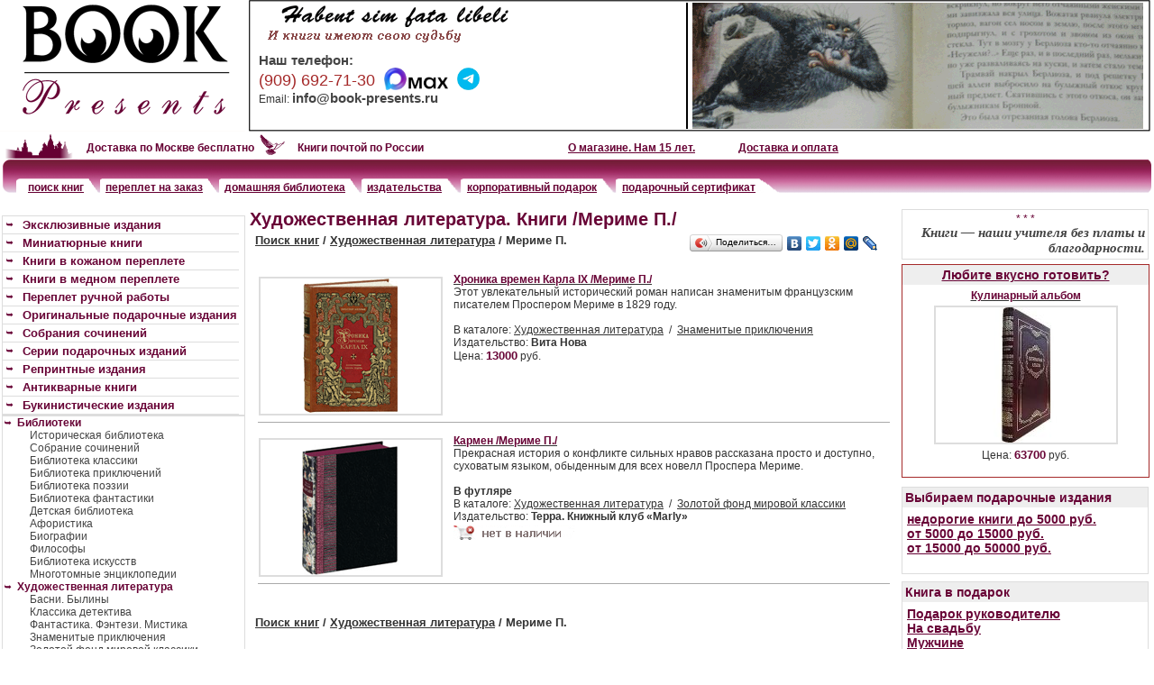

--- FILE ---
content_type: text/html;charset=UTF-8
request_url: https://book-presents.ru/fiction/Prosper_Merimee/
body_size: 16580
content:
<!DOCTYPE HTML PUBLIC "-//W3C//DTD HTML 4.01 Transitional//EN">
<html>
<head>
<base href="https://book-presents.ru/">
<title>Художественная литература. Книги /Мериме П./  : Book-Presents.ru </title>
	
	<META http-equiv=Content-Type content="text/html; charset=UTF-8">
	<meta name="Description" content="интернет магазин подарочной книги
большой выбор эксклюзивных и коллекционных изданий эксклюзивные издания для частных библиотек
и прекрасные подарки почитателям классики На литературном поприще Мериме дебютировал очень рано">
	<meta name="Keywords" content="подарочные книги, коллекционные издания, книги в подарок, собрания сочинений эксклюзивные издания  Художественная литература кожаный переплет Проспер Мериме">
	
	<link rel="icon" href="/favicon.ico" />
	<link rel="shortcut icon" href="/favicon.ico"  type="image/x-icon"/>
	
	<link rel=stylesheet href="/css/book.css" type="text/css">
	

<link rel=stylesheet href="/css/jquery.lightbox.css" type="text/css">
<link rel=stylesheet href="/css/tabs.css" type="text/css">

<meta name='yandex-verification' content='5f9f2abe74b7a8b8' />
</HEAD>
<script type="text/javascript" src="/js/jquery.min.js"></script>
<script type="text/javascript" src="/js/jQueryCycle.js"></script>
<!--script type="text/javascript" src="/js/jquery.lightbox.js"></script-->
<script type="text/javascript" src="/js/script.js"></script>

         <script src="/js/jquery.fancybox.2.js"></script>
		  <link rel="stylesheet" type="text/css" href="/js/fansy.css">
 <script type="text/javascript">

$(document).ready(function() {

    $(".fancybox").fancybox();

});

</script>

<style type="text/css">
	
#div_header{
    width:100%;
    margin:0 auto;
    }
 
#div_footer{
    width:100%;
    margin:10px auto 0;
    clear:both;
    }
 
#wrapper{
    width:100%;
    margin: 0 auto;
    position:relative;
    height:100%;
    }
 
#main{
    float:left;
    width:100%;
} 
#left_side{
    width:272px;
    margin-left:-100%;
    float:left;
}
 
#content{
    margin:0 285px 0 277px;
}
 
#right_side{
    float:left;
    width:275px;
    margin-left:-280px;
    padding: 0;
}

.top_menu_div{
	float:left;padding: 3px 5px 3px 15px;
	font-size: 14px;
	color:#660033;  font-weight:bold;
}
#menu_descktop{}
#menu_mobile{display: none;}

#basket_mobile{display: none;}
#basket_mobile_body{cursor:pointer; border: 2px solid #660033; border-radius: 5px; padding: 10px;}



.top_tel_block{color:#A52A2A; font-size:18px;}

@media screen and (max-width: 1000px) {
     #right_side { display: none; }
     #left_side { display: none; }
     #menu_descktop{display: none;}
     #menu_mobile{display: inline;}

     #basket_mobile{display: inline; background-image: url("/img/basket_blue.png");}

     #content{
	    margin:0 20px 0 20px;
	}


	.basket_head{font-size: 20px; font-weight: bold;}
	.basket, .basket A{font-size: 20px;}

	body{font-size:2.4rem;}
	.tmenu, .tmenu A{font-size:2.4rem;}
	.prod_head, .prod_art, .head, .tel, .deliv, .deliv A{font-size:2.4rem;}
	.top_menu_div, .top_menu_div A{ font-size: 2.4rem;}

	.prod_price_str, .prod_price, .up{font-size: 31px;}

	.small, .small A{font-size:28px;}

	.top_tel_block{color:#A52A2A; font-size:32px;}

	#banner_td{display: none;}
	.menu_s, .menu_s A, .menu1, .menu1 A, .menu2, .menu2 A {font-size:32px;}
	.menu_s, .menu1, .menu2 {padding-top:10px;padding-bottom:10px;}
	h3{font-size:31px;}
	A, td, .more, p, div{font-size:2.4rem;}
   }


.clear{clear:both}
</style>



<body bgcolor="white" leftmargin=0 topmargin=3 rightmargin="0" bottommargin="0">

<div id=div_header>






<table width="100%" border="0" cellspacing="0" cellpadding="0">
<tr>
<td width="272"><a href="/"><img src="/img/book-presents.gif" alt="Эксклюзивные и подарочные издания. Интернет магазин" width="272" height="146" border="0"></a><br></td>
<td width="3"><img src="/img/empty.gif" width="3" height="146" border="0"><br></td>
<td width="12"><img src="/img/topt1.gif" alt="Книги в кожаном переплете" width="12" height="146" border="0"><br></td>


<td  background="/img/topt2.gif" valign="top" >






<img src="/img/empty.gif" width="3" height="2" border="0"><br>
 <img src="/img/book_lat.png" alt="хорошая книга - лучший подарок" width="283" height="51" border="0"><br>
<img src="/img/empty.gif" width="3" height="5" border="0"><br>


<table width="100%" border="0" cellspacing="0" cellpadding="0">
<tr>
<td  valign="top" nowrap  style="paddind: 4 5 5 0;">

<span class=top_tel_block>
 




 <span class=tel>Наш телефон:</span><br>
    (909) 692-71-30&nbsp;&nbsp;<img src="/img/max.png" alt="Max" border="0"  height=25 style="vertical-align:bottom;">&nbsp;&nbsp;<img src="/img/tg.png" alt="Telegram" border="0" width="25" height=25  style="vertical-align:bottom;"> <br> 

<!--div style="padding-bottom:5px;"><script>document.write('<'+'a hr'+'ef="/cal'+'lback.'+'php" style="font-'+'size:13px;'+'">заказать обратный звонок</a>')</script></div-->

 
 </span>
 
 
 

Email: <script>i='i';to='mailto:'; i2='nfo';i3='book-presents';i4='.ru';
	document.write("<a href='"+to+i+i2+'@'+i3+i4+"' class=tel>"+i+i2+'@'+i3+i4+"</a>")</script>

	</strong>
	
	
	
</td>
<td valign="bottom" nowrap style="paddind: 5 5 5 10;"> 
&nbsp;<br>
</td>
</tr>
</table>
 </td>

<td background="/img/topt2.gif" align="right" id=banner_td >


<div align="right" style="">

<!--a href="/Detskaja_biblioteka/1948.html"><img src="/imswf/children_lib.gif" alt="" border="0" width=369 height=140></a-->



<div align="center" style="position:relative;padding:0 5px 0 5px; border-left:2px solid black; width:500px; height:140px;">
	
	
	<div align="center" id=top_banner_img style="position:absolute;  background-color:#ffffff; width:500px;">
	
	
	
	
	<a href="/rus/4882.html" target="_blank" style="color:#ffffff;text-decoration:none;">
	<img  src="/imswf/master1.gif" alt="Мастер и Маргарита" height="140"><br>
	</a>
	</div>
	
	<!--a href="/withsecret/" target="_blank" style="color:#ffffff;text-decoration:none;">
	<div align="center" id=bb_text style="cursor:pointer;width:500px;height:140px;position:absolute; font-size:26px; padding-top:10px; font-weight:bold; color:#ffffff">
	<em>С ароматом<br>времени,<br>тайны и ...</em><br>
	<div  style="font-size:16px; padding-top:10px; font-weight:bold; color:#ffffff">от мастеров</div></a>
	</div-->
	
	
	
	
	</div><script>
$(document).ready(function()
{
		$("#bb_text").show('slow');
     $("#bb_text").animate({
        opacity: 0.3
      }, 3500,function() {
    $("#bb_text").animate({
        opacity: 1
      }, 3500)
  } );

});
</script>


</div>	
</td>

<td width="4"><img src="/img/topt32.gif" alt="" width="4" height="146" border="0"><br></td>
<td width="3"><img src="/img/empty.gif" width="3" height="146" border="0"><br></td>
</tr>

<tr>
<td colspan="7"><img src="/img/empty.gif" width="3" height="3" border="0"><br></td>
</tr>
</table>



<table width="100%" border="0" cellspacing="0" cellpadding="0">
<tr>
<td width="3"><img src="/img/empty.gif" width="3" height="50" border="0"><br></td>
<td  valign="top"  >


<div style="padding-right: 150px; float:left;">


<table border="0" cellspacing="0" cellpadding="0">
<tr>
<td width="83">
<img src="/img/moscow_delivery.gif" alt="" width="83" height="28" border="0">
</td>
<td  valign="top" style="padding:8 0 0 10;" nowrap>
<strong class=deliv >Доставка по Москве бесплатно</strong><br>
</td>

<td width="38">
<img src="/img/ru_golub.gif" alt="" width="38" height="28" border="0">
</td>
<td valign="top" style="padding:8 5 0 10;" nowrap>
<strong class=deliv >Книги почтой по России</strong><br>
</td>
</tr>
</table>

</div>


<div style="float:left;">

<table border="0" cellspacing="0" cellpadding="0">
<tr>
<td  valign="top" style="padding:8 0 0 5;" nowrap>
<strong class=deliv ><a href="/content/about.html" title="О магазине">О магазине. Нам 15 лет.</a></strong><br>
</td>

<td width="38">
<img src="/img/empty.gif" alt="" width="38" height="28" border="0">
</td>
<td valign="top" style="padding:8 10 0 10;" nowrap>
<strong class=deliv ><a href="/content/delivery.html" title="Доставка книг">Доставка и оплата</strong><br>
</td>
</tr>
</table>


</div>

<!--img src="/img/test.gif" alt="" width="524" height="37" border="0"><br-->




<table width="100%" border="0" cellspacing="0" cellpadding="0" id=menu_mobile>
<tr>
<td  background="/img/m_2.gif" class=tmenu >
<div class=top_menu_div> 
	<a href=/catalog_mob/ title="поиск книг по названию, автору, издательству, цене" >каталог</a><br>
</div>



<div class=top_menu_div> 
	<a href=/search/ title="поиск книг по названию, автору, издательству, цене" onclick="$('#small_search_div_mob').toggle(); return false; ">поиск книг</a><br>


<div style="position:relative; z-index: 1000;">

<div  id="small_search_div_mob" style="display:none;">

<div style="position: relative;">

<div style="font-size:12px; position: absolute;border:1px solid #a8b29a; padding:0 0 0 0; top:8px; width:405px; background-color:#ffffff;">
<div style="padding:5px 5px 5px 5px;">

<strong style="padding-bottom:5px;">Быстрый поиск</strong> <br>
<span class=alert_text>
можно задавать один или несколько параметров поиска<br>
</span>
<table width="390" border="0" cellspacing="0" cellpadding="0">
<form onsubmit="return check_small_search();" action="https://book-presents.ru/d_search.php" method="get" name=small_search_form >
 


<tr>
 <td style="padding:3px;">Артикул:</td>
 <td style="padding:3px;" ><input type="Text" name="search_art" maxlength="30" class="input" style="padding:1px; width:170px" value=''></td>
</tr>
<tr height=1><td bgcolor="#afafaf" colspan=2></td></tr>
<tr>
 <td style="padding:3px;">Название содержит:</td>
 <td style="padding:3px;" ><input type="Text" name="search_name" maxlength="30" class="input" style="padding:1px; width:170px" value=''></td>
</tr>
<tr height=1><td bgcolor="#afafaf" colspan=2></td></tr>
<tr>
 <td style="padding:3px;">Автор:</td>
 <td style="padding:3px;" ><input type="Text" name="author" maxlength="30" class="input" style="padding:1px; width:170px" value=''></td>
</tr>
<tr height=1><td bgcolor="#afafaf" colspan=2></td></tr>
<tr><td style="padding:3px;">&nbsp;</td>
 <td  ><div style="height:30px;" ><input type="Submit" value='искать' class=but ></div></td>
 </tr>

<input type="Hidden" name=post value="Y"></form>
</table>
<span class=alert_text>
для поиска книг по цене, категориям, издательствам <br>воспользуйтесь <a href=/search/>страницей расширенного поиска</a><br>

</span>

</div>

<div style="background-color:#eeeeee; text-align:right;padding:2px 5px 2px 0;"><a href="#" onclick="$('#small_search_div_mob').hide(); return false;" style="font-size:18px;"><strong>закрыть</strong></a></div>

</div>
</div>

</div></div>

</div>



<div class=top_menu_div> 
	<a href=/content/zakaz_pereplyota.html title="переплет на заказ">переплет на заказ</a><br>
</div>
<div class=top_menu_div> 
	<a href="/content/creat_library.html" title="Домашняя библиотека">домашняя библиотека</a><br>
</div>
<div class=top_menu_div> 
	<a href=/publish/ title="издательства">издательства</a><br>
</div>


</td>
</tr>
</table>






<table width="100%" border="0" cellspacing="0" cellpadding="0" id=menu_descktop>
<tr>
<td width="24" valign="top"><img src="/img/m_1.gif" alt="новости книжного магазина" width="22" height="37" border="0"><br></td>







<td  background="/img/m_2.gif" class=tmenu nowrap>&nbsp;&nbsp;<a href=/search/ title="поиск книг по названию, автору, издательству, цене" onclick="$('#small_search_div').toggle(); return false; ">поиск книг</a><br>


<div style="position:relative; z-index: 1000;">

<div  id="small_search_div" style="display:none;">

<div style="position: relative;">

<div style="font-size:12px; position: absolute;border:1px solid #a8b29a; padding:0 0 0 0; top:8px; width:405px; background-color:#ffffff;">
<div style="padding:5px 5px 5px 5px;">

<strong style="padding-bottom:5px;">Быстрый поиск</strong> <br>
<span class=alert_text>
можно задавать один или несколько параметров поиска<br>
</span>
<table width="390" border="0" cellspacing="0" cellpadding="0">
<form onsubmit="return check_small_search();" action="https://book-presents.ru/d_search.php" method="get" name=small_search_form >
 


<tr>
 <td style="padding:3px;">Артикул:</td>
 <td style="padding:3px;" ><input type="Text" name="search_art" maxlength="30" class="input" style="padding:1px; width:170px" value=''></td>
</tr>
<tr height=1><td bgcolor="#afafaf" colspan=2></td></tr>
<tr>
 <td style="padding:3px;">Название содержит:</td>
 <td style="padding:3px;" ><input type="Text" name="search_name" maxlength="30" class="input" style="padding:1px; width:170px" value=''></td>
</tr>
<tr height=1><td bgcolor="#afafaf" colspan=2></td></tr>
<tr>
 <td style="padding:3px;">Автор:</td>
 <td style="padding:3px;" ><input type="Text" name="author" maxlength="30" class="input" style="padding:1px; width:170px" value=''></td>
</tr>
<tr height=1><td bgcolor="#afafaf" colspan=2></td></tr>
<tr><td style="padding:3px;">&nbsp;</td>
 <td  ><div style="height:30px;" ><input type="Submit" value='искать' class=but ></div></td>
 </tr>

<input type="Hidden" name=post value="Y"></form>
</table>
<span class=alert_text>
для поиска книг по цене, категориям, издательствам <br>воспользуйтесь <a href=/search/>страницей расширенного поиска</a><br>

</span>

</div>

<div style="background-color:#eeeeee; text-align:right;padding:2px 5px 2px 0;"><a href="#" onclick="$('#small_search_div').hide(); return false;" style="font-size:12px;"><strong>закрыть</strong></a></div>

</div>
</div>

</div></div>

</td>


<td width="24" valign="top"><img src="/img/m_3.gif" alt="подарочные издания в кожаном переплете" width="24" height="37" border="0"><br></td>
<td  background="/img/m_2.gif" class=tmenu nowrap><a href=/content/zakaz_pereplyota.html title="переплет на заказ">переплет на заказ</a><br></td>

<td width="24" valign="top"><img src="/img/m_3.gif" alt="Домашняя библиотека" width="24" height="37" border="0"><br></td>
<td  background="/img/m_2.gif" class=tmenu nowrap><a href="/content/creat_library.html" title="Домашняя библиотека">домашняя библиотека</a><br></td>

<td width="24" valign="top"><img src="/img/m_3.gif" alt="подарочные издания в кожаном переплете" width="24" height="37" border="0"><br></td>
<td  background="/img/m_2.gif" class=tmenu><a href=/publish/ title="издательства">издательства</a><br></td>

<!--td width="38"><img src="/img/m3.gif" alt="" width="38" height="44" border="0"><br></td>
<td  background="/img/m2.gif" class=tmenu>полезная&nbsp;информация<br></td-->

<td width="28" valign="top"><img src="/img/m_3.gif" alt="подарок сотрудникам" width="28" height="37" border="0"><br></td>
<td  background="/img/m_2.gif" class=tmenu nowrap><a href=/content/corporativ_present.html title="корпоративный подарок">корпоративный подарок</a><br></td>

<td width="28" valign="top"><img src="/img/m_3.gif" alt="Подарочный сертификат. Выбираем любимые книги" width="28" height="37" border="0"><br></td>
<td  background="/img/m_2.gif" class=tmenu nowrap><a href=/content/sertificat.html title="Подарочный сертификат на праздник">подарочный сертификат</a><br></td>



<td width="38" valign="top"><img src="/img/m_5.gif" alt="" width="40" height="37" border="0"><br></td>



<td  background="/img/m_6.gif" width="50%" class=tmenu><br></td>
<td width="24" valign="top"><img src="/img/m_4.gif" alt="книги в кожаном переплете" width="24" height="37" border="0"><br></td>
</tr>
</table>

</td>
<td width="3"><img src="/img/empty.gif" alt="" width="3" height="37" border="0"><br></td>

</tr>
</table>

<br>



</div>

<div id="wrapper">
<div id="main">
<div id="content">

<!--td background="/img/book-basket.gif" class=tel valign="top"
style="background-repeat:no-repeat;">
<img src="/img/empty.gif" width="272" height="1" border="0"><br>
<div style="padding:34 0 0 92;">в корзине товаров нет -->




<script>
function check_search_form()
{	
	if($("#cat_search_block").length && $('#cat_search_block').is(":visible")==false){
		$('#cat_search_block').show();
		return false;
	}
	return true;
}

</script>




<h1>Художественная литература. Книги /Мериме П./ </h1>

<table cellSpacing=0 cellPadding=1 width="100%" border=0>
<tr><td valign="top">
<div class="grid_cat"> <a href="/search/" title="поиск книг" onclick="return check_search_form()">Поиск книг</a> / <a href="/fiction/" title="Художественная литература">Художественная литература</a> / Мериме П.</div>
</td>
<td valign="top">
<div align="right" style="padding:0 15px 0 0;">
<script type="text/javascript" src="//yandex.st/share/share.js" charset="utf-8"></script>
<div class="yashare-auto-init" data-yashareType="button" data-yashareQuickServices="yaru,vkontakte,facebook,twitter,odnoklassniki,moimir,lj"></div>
</div>
</td></tr></table>





<table cellSpacing=0 cellPadding=1 width="100%" border=0>

<tr><td nowrap>




<script>
$(document).ready(function()
{	
	$('#cat_search_but').click(function(){		
		$('#cat_search_block').show();
		/*$('#cat_search_but').hide();*/
	});




});
</script>


<div align="center">
<span id=cat_search_but></span>
<div id=cat_search_block>
<table cellSpacing=1  border=0 class="search_tbl"><tr>
<td valign="top" width="250">


<div class=search_li><strong>В каталоге</strong><br><div class=current_sel>
			<table  cellSpacing=0 cellPadding=0 width="100%" border=0><tr><td><strong>Художественная литература</strong>&nbsp;</td><td> <div align="right" class=unset_sel title="отменить"><a href="/Prosper_Merimee/"><strong>[x]</strong></a></div></td></tr></table>
			</div><div class=dop_sel><a href="/Zolotoj_fond_mirovoj_klassiki/Prosper_Merimee/" title="Художественная литература. Книги /Мериме П./  : Золотой фонд мировой классики"  class=link_sel>Золотой фонд мировой классики&nbsp;<span>(1)</span></a></div><div class=dop_sel><a href="/Prikljuchencheskie_romany/Prosper_Merimee/" title="Художественная литература. Книги /Мериме П./  : Знаменитые приключения"  class=link_sel>Знаменитые приключения&nbsp;<span>(1)</span></a></div></div><br><div class=sep></div><div class=search_li><a href="/fiction/Prosper_Merimee/foreign/" title="Художественная литература. Книги /Мериме П./  :  Зарубежная литература" class=link_sel>Зарубежная литература <span>(2)</span></a><br></div><div class=sep2></div>
</td>
<td valign="top" width="250">

<strong>Особенности</strong><br>





<div class=search_li><a href="/fiction/Prosper_Merimee/case/" title="Художественная литература. Книги /Мериме П./  : в футляре" class=link_sel>в футляре <span>(1)</span></a><br></div><div class=sep2></div>










<div class=sep></div>
<div class=search_li><strong>По цене</strong><br><a href="/fiction/Prosper_Merimee/price_15000/" title="Художественная литература. Книги /Мериме П./  : от 5000 до 15000 руб" class=link_sel>от 5000 до 15000 руб <span>(2)</span></a></span><br></div><div class=sep></div>
<div class=search_li id=small_izdat_div><strong>в издательствах</strong><br><a href="/fiction/Prosper_Merimee/vitanova/" title="Художественная литература. Книги /Мериме П./  : Вита Нова" class=link_sel>Вита Нова <span>(1)</span></a></span><br><a href="/fiction/Prosper_Merimee/terra_marly/" title="Художественная литература. Книги /Мериме П./  : Терра. Книжный клуб «Marly»" class=link_sel>Терра. Книжный клуб «Marly» <span>(1)</span></a></span><br> <div class=sep></div>
<div class=search_li id=small_author_div><strong>по автору</strong><br><div class=current_sel>
		<table  cellSpacing=0 cellPadding=0 width="100%" border=0><tr><td>Мериме П.&nbsp;<span>(2)</span></td><td> <div align="right" class=unset_sel title="отменить"><a href="/fiction/"><strong>[x]</strong></a></div></td></tr></table>
		</div></td></tr></table>

</div>


</div>



	



</td></tr></table>


<table cellSpacing=0 cellPadding=1 width="100%" border=0 >
<tr><td>

<table width="100%" border="0" cellspacing="5" cellpadding="0" bgcolor="#FFFFFF">

<tr><td colspan="3"></td></tr><tr><tr><form name=prod1552 action=/catalog_new.php?ht=fiction/Prosper_Merimee method=post><input type=hidden  name=b_id value=1552><td valign="TOP" class="small">
	<table width="100%" border="0" cellspacing="0" cellpadding="0"><tr><td width="220" valign=top>
<a href="https://book-presents.ru/foreign/1552.html" title="Хроника времен Карла IХ"><img  src="https://book-presents.ru/pic/cat/3/Untitled-2u3WrwH.gif" alt="Хроника времен Карла IХ /Мериме П./" width="200" height="150" hspace=4 vspace=4 class=cat_img align="left"></a></td>
<td valign="top">

<a title="Хроника времен Карла IХ /Мериме П./" href="https://book-presents.ru/foreign/1552.html"><h3>Хроника времен Карла IХ /Мериме П./</h3></a>Этот увлекательный исторический роман написан знаменитым французским писателем  Проспером Мериме в 1829 году.<br><br>
		
		
		В каталоге: <a href=/fiction/ >Художественная литература</a>&nbsp;&nbsp;/&nbsp;&nbsp;<a href=/Prikljuchencheskie_romany/ >Знаменитые приключения</a><br>
		Издательство: <b class="up">Вита Нова</b><br>
		Цена: <span class="price"><span class="up">13000</span></span> руб.<br>
		
			<br>
			</td>
</tr></table>
<div class=cat_hr></div>
</td></form></tr><tr><td colspan="3" bgcolor="#dddddd"></td></tr><tr><form name=prod1440 action=/catalog_new.php?ht=fiction/Prosper_Merimee method=post><input type=hidden  name=b_id value=1440><td valign="TOP" class="small">
	<table width="100%" border="0" cellspacing="0" cellpadding="0"><tr><td width="220" valign=top>
<a href="https://book-presents.ru/foreign/1440.html" title="Кармен"><img  src="https://book-presents.ru/pic/cat/3/Untitled-2NmEhuu.gif" alt="Кармен /Мериме П./" width="200" height="150" hspace=4 vspace=4 class=cat_img align="left"></a></td>
<td valign="top">

<a title="Кармен /Мериме П./" href="https://book-presents.ru/foreign/1440.html"><h3>Кармен /Мериме П./</h3></a>Прекрасная история о конфликте сильных нравов рассказана просто и доступно, суховатым языком, обыденным для всех новелл Проспера Мериме.<br><br>
		<strong>В футляре</strong><br>
		
		В каталоге: <a href=/fiction/ >Художественная литература</a>&nbsp;&nbsp;/&nbsp;&nbsp;<a href=/Zolotoj_fond_mirovoj_klassiki/ >Золотой фонд мировой классики</a><br>
		Издательство: <b class="up">Терра. Книжный клуб «Marly»</b><br>
		
		
			<img src="/img/no_basket.gif" alt="" width="135" height="17" border="0" class=bsk_button><br>
			</td>
</tr></table>
<div class=cat_hr></div>
</td></form></tr><tr><td colspan="3" bgcolor="#dddddd"></td></tr><tr><td colspan="3"></td></tr></table>

<script>
$(document).ready(function()
{	
	$('#cat_search_block').hide();
});


</script>

<br>
<div class="grid_cat"> <a href="/search/" title="поиск книг" onclick="return check_search_form()">Поиск книг</a> / <a href="/fiction/" title="Художественная литература">Художественная литература</a> / Мериме П.</div><br>

</td></tr></table>


</div>
</div>
<div id="left_side">



	

	
	
<img src="/img/empty.gif" width=272 height=1 hspace=0 vspace=0 border=0 alt="коллекционные издания в кожаном переплете"><br>

<img src="/img/empty.gif" width=272 height=6 hspace=0 vspace=0 border=0><br>

<div class=menu_div >
<table border="0" cellspacing="0" cellpadding="0" id=table_main_menu>


<tr>
<td width="12" class="menu_s" valign="top" nowrap><img src="/img/arr.gif" width="12" height="10" border="0" vspace="2" hspace="2"></td>
<td class="menu_s"><a title="Эксклюзивные издания" href="/exclusive/"><strong>Эксклюзивные издания</strong></a><br></td>
</tr>


<tr>
<td width="12" class="menu_s" valign="top" nowrap><img src="/img/arr.gif" width="12" height="10" border="0" vspace="2" hspace="2"></td>
<td class="menu_s"><a title="Миниатюрные книги" href="/pocket_book/"><strong>Миниатюрные книги</strong></a><br></td>
</tr>


<tr>
<td width="12" class="menu_s" valign="top" nowrap><img src="/img/arr.gif" width="12" height="10" border="0" vspace="2" hspace="2"></td>
<td class="menu_s"><a title="Подарочные книги в кожаном переплете" href="/prod_leather/"><strong>Книги в кожаном переплете</strong></a><br></td>
</tr>


<tr>
<td width="12" class="menu_s" valign="top" nowrap><img src="/img/arr.gif" width="12" height="10" border="0" vspace="2" hspace="2"></td>
<td class="menu_s"><a title="Подарочные книги в медном переплете" href="/copper/"><strong>Книги в медном переплете</strong></a><br></td>
</tr>


<tr>
<td width="12" class="menu_s" valign="top" nowrap><img src="/img/arr.gif" width="12" height="10" border="0" vspace="2" hspace="2"></td>
<td class="menu_s"><a title="Переплет ручной работы" href="/handicraft/"><strong>Переплет ручной работы</strong></a><br></td>
</tr>

<tr>
<td width="12" class="menu_s" valign="top" nowrap><img src="/img/arr.gif" width="12" height="10" border="0" vspace="2" hspace="2"></td>
<td class="menu_s"><a title="подарочные книги в оригинальном исполнении" href="/original/"><strong>Оригинальные подарочные издания</strong></a><br></td>
</tr>

<tr>
<td width="12" class="menu_s" valign="top" nowrap><img src="/img/arr.gif" width="12" height="10" border="0" vspace="2" hspace="2"></td>
<td class="menu_s"><a title="Собрания сочинений известных авторов для вашей библиотеки" href="/s_collected_works/"><strong>Собрания сочинений</strong></a><br></td>
</tr>

<tr>
<td width="12" class="menu_s" valign="top" nowrap><img src="/img/arr.gif" width="12" height="10" border="0" vspace="2" hspace="2"></td>
<td class="menu_s"><a title="Серии подарочных изданий различных тематик" href="/series/"><strong>Серии подарочных изданий</strong></a><br></td>
</tr>

<tr>
<td width="12" class="menu_s" valign="top" nowrap><img src="/img/arr.gif" width="12" height="10" border="0" vspace="2" hspace="2"></td>
<td class="menu_s"><a title="Репринтные издания" href="/reprint/"><strong>Репринтные издания</strong></a><br></td>
</tr>

<tr>
<td width="12" class="menu_s" valign="top" nowrap><img src="/img/arr.gif" width="12" height="10" border="0" vspace="2" hspace="2"></td>
<td class="menu_s"><a title="Антикварные книги" href="/antiquar/"><strong>Антикварные книги</strong></a><br></td>
</tr>

<tr>
<td width="12" class="menu_s" valign="top" nowrap><img src="/img/arr.gif" width="12" height="10" border="0" vspace="2" hspace="2"></td>
<td class="menu_s"><a title="Букинистические издания" href="/bukinist/"><strong>Букинистические издания</strong></a><br></td>
</tr>



</table>
</div>




<div  class=menu_div>
<table border="0" cellspacing="0" cellpadding="0">

<tr><td width="12" class="menu1" valign="top" nowrap><img src="/img/arr.gif" alt="Библиотеки" width="12" height="10" border="0" vspace="2" hspace="2"></td><td class="menu1"><a title="Библиотеки" href="https://book-presents.ru/library/"><strong>Библиотеки</strong></a><br></td></tr>
<tr><td class="menu2" colspan="2"><a title="Историческая библиотека" href="https://book-presents.ru/Istoricheskaja_biblioteka/">Историческая библиотека</a><br></td></tr>
<tr><td class="menu2" colspan="2"><a title="Собрание сочинений" href="https://book-presents.ru/s_collected_works/">Собрание сочинений</a><br></td></tr>
<tr><td class="menu2" colspan="2"><a title="Библиотека классики" href="https://book-presents.ru/Klassika/">Библиотека классики</a><br></td></tr>
<tr><td class="menu2" colspan="2"><a title="Библиотека приключений" href="https://book-presents.ru/Prikljuchenija/">Библиотека приключений</a><br></td></tr>
<tr><td class="menu2" colspan="2"><a title="Библиотека поэзии" href="https://book-presents.ru/Pojezija_library/">Библиотека поэзии</a><br></td></tr>
<tr><td class="menu2" colspan="2"><a title="Библиотека фантастики" href="https://book-presents.ru/Fantastika/">Библиотека фантастики</a><br></td></tr>
<tr><td class="menu2" colspan="2"><a title="Детская библиотека" href="https://book-presents.ru/Detskaja_biblioteka/">Детская библиотека</a><br></td></tr>
<tr><td class="menu2" colspan="2"><a title="Афористика" href="https://book-presents.ru/Aforistika/">Афористика</a><br></td></tr>
<tr><td class="menu2" colspan="2"><a title="Биографии" href="https://book-presents.ru/Biografii/">Биографии</a><br></td></tr>
<tr><td class="menu2" colspan="2"><a title="Философы" href="https://book-presents.ru/Filosofy/">Философы</a><br></td></tr>
<tr><td class="menu2" colspan="2"><a title="Библиотека искусств" href="https://book-presents.ru/Biblioteka_iskusstv/">Библиотека искусств</a><br></td></tr>
<tr><td class="menu2" colspan="2"><a title="Многотомные энциклопедии" href="https://book-presents.ru/Mnogotomnye_jenciklopedii/">Многотомные энциклопедии</a><br></td></tr>
<tr><td width="12" class="menu1" valign="top" nowrap><img src="/img/arr.gif" alt="Художественная литература" width="12" height="10" border="0" vspace="2" hspace="2"></td><td class="menu1"><a title="Художественная литература" href="https://book-presents.ru/fiction/"><strong>Художественная литература</strong></a><br></td></tr>
<tr><td class="menu2" colspan="2"><a title="Басни. Былины" href="https://book-presents.ru/Basni_Byliny/">Басни. Былины</a><br></td></tr>
<tr><td class="menu2" colspan="2"><a title="Классика детектива" href="https://book-presents.ru/Detektivy/">Классика детектива</a><br></td></tr>
<tr><td class="menu2" colspan="2"><a title="Фантастика. Фэнтези. Мистика" href="https://book-presents.ru/Fantastika_Fjentezi_Mistika/">Фантастика. Фэнтези. Мистика</a><br></td></tr>
<tr><td class="menu2" colspan="2"><a title="Знаменитые приключения" href="https://book-presents.ru/Prikljuchencheskie_romany/">Знаменитые приключения</a><br></td></tr>
<tr><td class="menu2" colspan="2"><a title="Золотой фонд мировой классики" href="https://book-presents.ru/Zolotoj_fond_mirovoj_klassiki/">Золотой фонд мировой классики</a><br></td></tr>
<tr><td class="menu2" colspan="2"><a title="Классический любовный роман" href="https://book-presents.ru/Klassicheskij_ljubovnyj_roman/">Классический любовный роман</a><br></td></tr>
<tr><td class="menu2" colspan="2"><a title="Художественно-документальная проза" href="https://book-presents.ru/documentary_prose/">Художественно-документальная проза</a><br></td></tr>
<tr><td class="menu2" colspan="2"><a title="Поэзия " href="https://book-presents.ru/folklore/">Поэзия </a><br></td></tr>
<tr><td class="menu2" colspan="2"><a title="Шедевры мировой классики XX век" href="https://book-presents.ru/Shedevry_mirovoj_klassiki_XX_vek/">Шедевры мировой классики XX век</a><br></td></tr>
<tr><td width="12" class="menu1" valign="top" nowrap><img src="/img/arr.gif" alt="Афоризмы" width="12" height="10" border="0" vspace="2" hspace="2"></td><td class="menu1"><a title="Афоризмы" href="https://book-presents.ru/aphorism/"><strong>Афоризмы</strong></a><br></td></tr>
<tr><td width="12" class="menu1" valign="top" nowrap><img src="/img/arr.gif" alt="Детская литература " width="12" height="10" border="0" vspace="2" hspace="2"></td><td class="menu1"><a title="Детская литература " href="https://book-presents.ru/children_lit/"><strong>Детская литература </strong></a><br></td></tr>
<tr><td class="menu2" colspan="2"><a title="Книги для детей" href="https://book-presents.ru/book_childrens/">Книги для детей</a><br></td></tr>
<tr><td width="12" class="menu1" valign="top" nowrap><img src="/img/arr.gif" alt="Литературоведение" width="12" height="10" border="0" vspace="2" hspace="2"></td><td class="menu1"><a title="Литературоведение" href="https://book-presents.ru/literary_criticism/"><strong>Литературоведение</strong></a><br></td></tr>
<tr><td width="12" class="menu1" valign="top" nowrap><img src="/img/arr.gif" alt="Биографии. Мемуары" width="12" height="10" border="0" vspace="2" hspace="2"></td><td class="menu1"><a title="Биографии. Мемуары" href="https://book-presents.ru/memoirs/"><strong>Биографии. Мемуары</strong></a><br></td></tr>
<tr><td width="12" class="menu1" valign="top" nowrap><img src="/img/arr.gif" alt="Книги о Москве и городах России" width="12" height="10" border="0" vspace="2" hspace="2"></td><td class="menu1"><a title="Книги о Москве и городах России" href="https://book-presents.ru/city/"><strong>Книги о Москве и городах России</strong></a><br></td></tr>
<tr><td class="menu2" colspan="2"><a title="Книги о Москве" href="https://book-presents.ru/book_Moscow/">Книги о Москве</a><br></td></tr>
<tr><td class="menu2" colspan="2"><a title="Книги о Санкт-Петербурге" href="https://book-presents.ru/book_St_Petersburg/">Книги о Санкт-Петербурге</a><br></td></tr>
<tr><td class="menu2" colspan="2"><a title="Города России" href="https://book-presents.ru/book_city_Russia/">Города России</a><br></td></tr>
<tr><td width="12" class="menu1" valign="top" nowrap><img src="/img/arr.gif" alt="Страны и города мира" width="12" height="10" border="0" vspace="2" hspace="2"></td><td class="menu1"><a title="Страны и города мира" href="https://book-presents.ru/Strany_i_goroda_mira/"><strong>Страны и города мира</strong></a><br></td></tr>
<tr><td width="12" class="menu1" valign="top" nowrap><img src="/img/arr.gif" alt="Книги иностранных издательств" width="12" height="10" border="0" vspace="2" hspace="2"></td><td class="menu1"><a title="Книги иностранных издательств" href="https://book-presents.ru/foreign_books/"><strong>Книги иностранных издательств</strong></a><br></td></tr>
<tr><td class="menu2" colspan="2"><a title="Кино" href="https://book-presents.ru/cinema_foreign/">Кино</a><br></td></tr>
<tr><td class="menu2" colspan="2"><a title="Реклама" href="https://book-presents.ru/advertising/">Реклама</a><br></td></tr>
<tr><td class="menu2" colspan="2"><a title="Познавательная литература" href="https://book-presents.ru/cognitive_foreign/">Познавательная литература</a><br></td></tr>
<tr><td class="menu2" colspan="2"><a title="Фотография" href="https://book-presents.ru/foreign_foto/">Фотография</a><br></td></tr>
<tr><td class="menu2" colspan="2"><a title="Изобразительное искусство" href="https://book-presents.ru/foreign_art/">Изобразительное искусство</a><br></td></tr>
<tr><td class="menu2" colspan="2"><a title="Архитектура" href="https://book-presents.ru/architecture_foreign/">Архитектура</a><br></td></tr>
<tr><td class="menu2" colspan="2"><a title="Дизайн, интерьер" href="https://book-presents.ru/design_foreign/">Дизайн, интерьер</a><br></td></tr>
<tr><td class="menu2" colspan="2"><a title="Мода и стиль" href="https://book-presents.ru/Foreign_fashion/">Мода и стиль</a><br></td></tr>
<tr><td width="12" class="menu1" valign="top" nowrap><img src="/img/arr.gif" alt="Специальные издания" width="12" height="10" border="0" vspace="2" hspace="2"></td><td class="menu1"><a title="Специальные издания" href="https://book-presents.ru/special_edition/"><strong>Специальные издания</strong></a><br></td></tr>
<tr><td class="menu2" colspan="2"><a title="Альбомы" href="https://book-presents.ru/album/">Альбомы</a><br></td></tr>
<tr><td width="12" class="menu1" valign="top" nowrap><img src="/img/arr.gif" alt="Искусство" width="12" height="10" border="0" vspace="2" hspace="2"></td><td class="menu1"><a title="Искусство" href="https://book-presents.ru/art/"><strong>Искусство</strong></a><br></td></tr>
<tr><td class="menu2" colspan="2"><a title="Архитектура" href="https://book-presents.ru/architecture/">Архитектура</a><br></td></tr>
<tr><td class="menu2" colspan="2"><a title="Декоративно-прикладное искусство" href="https://book-presents.ru/decorative_and_applied_arts_pl/">Декоративно-прикладное искусство</a><br></td></tr>
<tr><td class="menu2" colspan="2"><a title="Ювелирное искусство" href="https://book-presents.ru/jeweller_art/">Ювелирное искусство</a><br></td></tr>
<tr><td class="menu2" colspan="2"><a title="Дизайн" href="https://book-presents.ru/design/">Дизайн</a><br></td></tr>
<tr><td class="menu2" colspan="2"><a title="Мода и стиль" href="https://book-presents.ru/fashion/">Мода и стиль</a><br></td></tr>
<tr><td class="menu2" colspan="2"><a title="Музеи, коллекции и собрания" href="https://book-presents.ru/museum/">Музеи, коллекции и собрания</a><br></td></tr>
<tr><td class="menu2" colspan="2"><a title="Балет" href="https://book-presents.ru/ballet/">Балет</a><br></td></tr>
<tr><td class="menu2" colspan="2"><a title="Театр" href="https://book-presents.ru/theatre/">Театр</a><br></td></tr>
<tr><td class="menu2" colspan="2"><a title="Фотография" href="https://book-presents.ru/photography/">Фотография</a><br></td></tr>
<tr><td class="menu2" colspan="2"><a title="Кино" href="https://book-presents.ru/cinema/">Кино</a><br></td></tr>
<tr><td class="menu2" colspan="2"><a title="Музыка" href="https://book-presents.ru/music/">Музыка</a><br></td></tr>
<tr><td class="menu2" colspan="2"><a title="Искусствоведение. История искусств" href="https://book-presents.ru/history_of_art/">Искусствоведение. История искусств</a><br></td></tr>
<tr><td class="menu2" colspan="2"><a title="Изобразительное искусство" href="https://book-presents.ru/fine_arts/">Изобразительное искусство</a><br></td></tr>
<tr><td class="menu2" colspan="2"><a title="Великие художники" href="https://book-presents.ru/Great_artists/">Великие художники</a><br></td></tr>
<tr><td width="12" class="menu1" valign="top" nowrap><img src="/img/arr.gif" alt="Культура. Культурология" width="12" height="10" border="0" vspace="2" hspace="2"></td><td class="menu1"><a title="Культура. Культурология" href="https://book-presents.ru/culture/"><strong>Культура. Культурология</strong></a><br></td></tr>
<tr><td width="12" class="menu1" valign="top" nowrap><img src="/img/arr.gif" alt="Познавательная литература" width="12" height="10" border="0" vspace="2" hspace="2"></td><td class="menu1"><a title="Познавательная литература" href="https://book-presents.ru/cognitive_iterature/"><strong>Познавательная литература</strong></a><br></td></tr>
<tr><td width="12" class="menu1" valign="top" nowrap><img src="/img/arr.gif" alt="Бизнес. Экономика. Право. Юриспруденция" width="12" height="10" border="0" vspace="2" hspace="2"></td><td class="menu1"><a title="Бизнес. Экономика. Право. Юриспруденция" href="https://book-presents.ru/business/"><strong>Бизнес. Экономика. Право. Юриспруденция</strong></a><br></td></tr>
<tr><td width="12" class="menu1" valign="top" nowrap><img src="/img/arr.gif" alt="Политика" width="12" height="10" border="0" vspace="2" hspace="2"></td><td class="menu1"><a title="Политика" href="https://book-presents.ru/politics/"><strong>Политика</strong></a><br></td></tr>
<tr><td width="12" class="menu1" valign="top" nowrap><img src="/img/arr.gif" alt="Военное дело. Оружие" width="12" height="10" border="0" vspace="2" hspace="2"></td><td class="menu1"><a title="Военное дело. Оружие" href="https://book-presents.ru/military_science/"><strong>Военное дело. Оружие</strong></a><br></td></tr>
<tr><td width="12" class="menu1" valign="top" nowrap><img src="/img/arr.gif" alt="История" width="12" height="10" border="0" vspace="2" hspace="2"></td><td class="menu1"><a title="История" href="https://book-presents.ru/history/"><strong>История</strong></a><br></td></tr>
<tr><td class="menu2" colspan="2"><a title="История  древнего мира" href="https://book-presents.ru/ancient_history/">История  древнего мира</a><br></td></tr>
<tr><td class="menu2" colspan="2"><a title="Археология	" href="https://book-presents.ru/archaeology/">Археология	</a><br></td></tr>
<tr><td class="menu2" colspan="2"><a title="История зарубежных стран" href="https://book-presents.ru/history_country/">История зарубежных стран</a><br></td></tr>
<tr><td class="menu2" colspan="2"><a title="История России" href="https://book-presents.ru/russia_history/">История России</a><br></td></tr>
<tr><td class="menu2" colspan="2"><a title="Общие вопросы" href="https://book-presents.ru/general_question/">Общие вопросы</a><br></td></tr>
<tr><td width="12" class="menu1" valign="top" nowrap><img src="/img/arr.gif" alt="Вспомогательные исторические дисциплины" width="12" height="10" border="0" vspace="2" hspace="2"></td><td class="menu1"><a title="Вспомогательные исторические дисциплины" href="https://book-presents.ru/auxiliary_historical/"><strong>Вспомогательные исторические дисциплины</strong></a><br></td></tr>
<tr><td class="menu2" colspan="2"><a title="Геральдика" href="https://book-presents.ru/armory/">Геральдика</a><br></td></tr>
<tr><td class="menu2" colspan="2"><a title="Фалеристика" href="https://book-presents.ru/falerae/">Фалеристика</a><br></td></tr>
<tr><td class="menu2" colspan="2"><a title="Орнаментика" href="https://book-presents.ru/twiddle/">Орнаментика</a><br></td></tr>
<tr><td class="menu2" colspan="2"><a title="Нумизматика" href="https://book-presents.ru/numismatics/">Нумизматика</a><br></td></tr>
<tr><td class="menu2" colspan="2"><a title="Бонистика" href="https://book-presents.ru/bonistika/">Бонистика</a><br></td></tr>
<tr><td class="menu2" colspan="2"><a title="Униформология" href="https://book-presents.ru/Uniformologija/">Униформология</a><br></td></tr>
<tr><td width="12" class="menu1" valign="top" nowrap><img src="/img/arr.gif" alt="Философия. Логика. Эстетика. Этика" width="12" height="10" border="0" vspace="2" hspace="2"></td><td class="menu1"><a title="Философия. Логика. Эстетика. Этика" href="https://book-presents.ru/philosophy/"><strong>Философия. Логика. Эстетика. Этика</strong></a><br></td></tr>
<tr><td width="12" class="menu1" valign="top" nowrap><img src="/img/arr.gif" alt="Психология" width="12" height="10" border="0" vspace="2" hspace="2"></td><td class="menu1"><a title="Психология" href="https://book-presents.ru/Psihologija/"><strong>Психология</strong></a><br></td></tr>
<tr><td width="12" class="menu1" valign="top" nowrap><img src="/img/arr.gif" alt="Педагогика" width="12" height="10" border="0" vspace="2" hspace="2"></td><td class="menu1"><a title="Педагогика" href="https://book-presents.ru/pedagogics/"><strong>Педагогика</strong></a><br></td></tr>
<tr><td width="12" class="menu1" valign="top" nowrap><img src="/img/arr.gif" alt="Религии. Религиоведение" width="12" height="10" border="0" vspace="2" hspace="2"></td><td class="menu1"><a title="Религии. Религиоведение" href="https://book-presents.ru/religion/"><strong>Религии. Религиоведение</strong></a><br></td></tr>
<tr><td class="menu2" colspan="2"><a title="Буддизм." href="https://book-presents.ru/Buddhism/">Буддизм.</a><br></td></tr>
<tr><td class="menu2" colspan="2"><a title="Ислам (мусульманство)" href="https://book-presents.ru/Islam/">Ислам (мусульманство)</a><br></td></tr>
<tr><td class="menu2" colspan="2"><a title="Иудаизм." href="https://book-presents.ru/Judaism/">Иудаизм.</a><br></td></tr>
<tr><td width="12" class="menu1" valign="top" nowrap><img src="/img/arr.gif" alt="Православная литература" width="12" height="10" border="0" vspace="2" hspace="2"></td><td class="menu1"><a title="Православная литература" href="https://book-presents.ru/Christianity/"><strong>Православная литература</strong></a><br></td></tr>
<tr><td class="menu2" colspan="2"><a title="Библия" href="https://book-presents.ru/Bible/">Библия</a><br></td></tr>
<tr><td class="menu2" colspan="2"><a title="Евангелие" href="https://book-presents.ru/Gospel/">Евангелие</a><br></td></tr>
<tr><td class="menu2" colspan="2"><a title="Молитвослов" href="https://book-presents.ru/Psalter/">Молитвослов</a><br></td></tr>
<tr><td class="menu2" colspan="2"><a title="Православные храмы" href="https://book-presents.ru/orthodox_temple/">Православные храмы</a><br></td></tr>
<tr><td class="menu2" colspan="2"><a title="Иконопись" href="https://book-presents.ru/icon_painting/">Иконопись</a><br></td></tr>
<tr><td class="menu2" colspan="2"><a title="Русские святые " href="https://book-presents.ru/russian_saint/">Русские святые </a><br></td></tr>
<tr><td class="menu2" colspan="2"><a title="Духовная литература" href="https://book-presents.ru/religious_literature/">Духовная литература</a><br></td></tr>
<tr><td width="12" class="menu1" valign="top" nowrap><img src="/img/arr.gif" alt="Дом. Быт. Досуг. Туризм" width="12" height="10" border="0" vspace="2" hspace="2"></td><td class="menu1"><a title="Дом. Быт. Досуг. Туризм" href="https://book-presents.ru/spare_time/"><strong>Дом. Быт. Досуг. Туризм</strong></a><br></td></tr>
<tr><td class="menu2" colspan="2"><a title="Астрология. Магия. Популярная эзотерика " href="https://book-presents.ru/astrology/">Астрология. Магия. Популярная эзотерика </a><br></td></tr>
<tr><td class="menu2" colspan="2"><a title="Спорт. Туризм" href="https://book-presents.ru/sport/">Спорт. Туризм</a><br></td></tr>
<tr><td class="menu2" colspan="2"><a title="Сад. Огород. Цветоводство. Приусадебное хозяйство" href="https://book-presents.ru/garden/">Сад. Огород. Цветоводство. Приусадебное хозяйство</a><br></td></tr>
<tr><td class="menu2" colspan="2"><a title="Рукоделие" href="https://book-presents.ru/needlework/">Рукоделие</a><br></td></tr>
<tr><td class="menu2" colspan="2"><a title="Кулинария" href="https://book-presents.ru/cookery/">Кулинария</a><br></td></tr>
<tr><td class="menu2" colspan="2"><a title="Красота. Здоровье. Секс. Беременность. Уход за ребенком" href="https://book-presents.ru/beauty/">Красота. Здоровье. Секс. Беременность. Уход за ребенком</a><br></td></tr>
<tr><td class="menu2" colspan="2"><a title="Досуг. Хобби. Домашние животные" href="https://book-presents.ru/hobby/">Досуг. Хобби. Домашние животные</a><br></td></tr>
<tr><td class="menu2" colspan="2"><a title="     Домоводство. Индивидуальное строительство и ремонт дома " href="https://book-presents.ru/house/">     Домоводство. Индивидуальное строительство и ремонт дома </a><br></td></tr>
<tr><td class="menu2" colspan="2"><a title="Напитки, трубки, сигары и тд." href="https://book-presents.ru/alcohol/">Напитки, трубки, сигары и тд.</a><br></td></tr>
<tr><td width="12" class="menu1" valign="top" nowrap><img src="/img/arr.gif" alt="Охота, рыбалка, туризм" width="12" height="10" border="0" vspace="2" hspace="2"></td><td class="menu1"><a title="Охота, рыбалка, туризм" href="https://book-presents.ru/hunt_fishing_tourism/"><strong>Охота, рыбалка, туризм</strong></a><br></td></tr>
<tr><td class="menu2" colspan="2"><a title="Охота" href="https://book-presents.ru/hunt/">Охота</a><br></td></tr>
<tr><td class="menu2" colspan="2"><a title="Рыбалка" href="https://book-presents.ru/fishing/">Рыбалка</a><br></td></tr>
<tr><td width="12" class="menu1" valign="top" nowrap><img src="/img/arr.gif" alt="Автомобили, мотоциклы, яхты и т.д." width="12" height="10" border="0" vspace="2" hspace="2"></td><td class="menu1"><a title="Автомобили, мотоциклы, яхты и т.д." href="https://book-presents.ru/transport/"><strong>Автомобили, мотоциклы, яхты и т.д.</strong></a><br></td></tr>
<tr><td width="12" class="menu1" valign="top" nowrap><img src="/img/arr.gif" alt="Энциклопедии, справочники, словари" width="12" height="10" border="0" vspace="2" hspace="2"></td><td class="menu1"><a title="Энциклопедии, справочники, словари" href="https://book-presents.ru/dictionary/"><strong>Энциклопедии, справочники, словари</strong></a><br></td></tr>
<tr><td width="12" class="menu1" valign="top" nowrap><img src="/img/arr.gif" alt="Сувениры" width="12" height="10" border="0" vspace="2" hspace="2"></td><td class="menu1"><a title="Сувениры" href="https://book-presents.ru/suvenir/"><strong>Сувениры</strong></a><br></td></tr>




</table>
</div>
<br><br>


<br>





<div  class=menu_div>
<div style="background-color:#eeeeee; padding: 3 3 3 3;" class=head>Популярные авторы</div>


<div style="width:250px;padding:3 3 3 3;"> <span class="lits_author" >&bull; <a  href="/andersen_hk/" style="color:;font-size:13px;" title="Андерсен Г. Х.">Андерсен Г. Х.</a></span>  <span class="lits_author" >&bull; <a  href="/akhmatova/" style="color:;font-size:12px;" title="Ахматова А. ">Ахматова А. </a></span>  <span class="lits_author" >&bull; <a  href="/bulgakov/" style="color:;font-size:16px;" title="Булгаков М. А.">Булгаков М. А.</a></span>  <span class="lits_author" >&bull; <a  href="/bunin_ivan/" style="color:;font-size:13px;" title="Бунин И. А.">Бунин И. А.</a></span>  <span class="lits_author" >&bull; <a  href="/vassiliev/" style="color:;font-size:11px;" title="Васильев А.">Васильев А.</a></span>  <span class="lits_author" >&bull; <a  href="/gogolx_n_w/" style="color:;font-size:15px;" title="Гоголь Н. В.">Гоголь Н. В.</a></span>  <span class="lits_author" >&bull; <a  href="/gomer/" style="color:;font-size:12px;" title="Гомер">Гомер</a></span>  <span class="lits_author" >&bull; <a  href="/Griboyedov/" style="color:;font-size:11px;" title="Грибоедов А. С.">Грибоедов А. С.</a></span>  <span class="lits_author" >&bull; <a  href="/Hugo/" style="color:;font-size:12px;" title="Гюго В.">Гюго В.</a></span>  <span class="lits_author" >&bull; <a  href="/Dumas/" style="color:;font-size:16px;" title="Дюма А.">Дюма А.</a></span>  <span class="lits_author" >&bull; <a  href="/Sergey_Yesenin/" style="color:;font-size:16px;" title="Есенин С.">Есенин С.</a></span>  <span class="lits_author" >&bull; <a  href="/ZoshchenkoMM/" style="color:;font-size:12px;" title="Зощенко М.М.">Зощенко М.М.</a></span>  <span class="lits_author" >&bull; <a  href="/Karamzin/" style="color:;font-size:13px;" title="Карамзин Н.">Карамзин Н.</a></span>  <span class="lits_author" >&bull; <a  href="/Carroll/" style="color:;font-size:12px;" title="Кэрролл Л.">Кэрролл Л.</a></span>  <span class="lits_author" >&bull; <a  href="/Marquez/" style="color:;font-size:13px;" title="Маркес Г. Г.">Маркес Г. Г.</a></span>  <span class="lits_author" >&bull; <a  href="/Maupassant/" style="color:;font-size:13px;" title="Мопассан Г.">Мопассан Г.</a></span>  <span class="lits_author" >&bull; <a  href="/Nietzsche/" style="color:;font-size:12px;" title="Ницше Ф.">Ницше Ф.</a></span>  <span class="lits_author" >&bull; <a  href="/nosov_k_s/" style="color:;font-size:11px;" title="Носов К. С.">Носов К. С.</a></span>  <span class="lits_author" >&bull; <a  href="/O_Henry/" style="color:;font-size:13px;" title="О`Генри">О`Генри</a></span>  <span class="lits_author" >&bull; <a  href="/Okudzhava/" style="color:;font-size:12px;" title="Окуджава Б. Ш.">Окуджава Б. Ш.</a></span>  <span class="lits_author" >&bull; <a  href="/Pushkin/" style="color:;font-size:18px;" title="Пушкин А.С.">Пушкин А.С.</a></span>  <span class="lits_author" >&bull; <a  href="/Erich_Maria_Remarque/" style="color:;font-size:13px;" title="Ремарк Э. М.">Ремарк Э. М.</a></span>  <span class="lits_author" >&bull; <a  href="/Cervantes/" style="color:;font-size:12px;" title="Сервантес С. М.">Сервантес С. М.</a></span>  <span class="lits_author" >&bull; <a  href="/tolstoj_ln/" style="color:;font-size:14px;" title="Толстой Л.Н.">Толстой Л.Н.</a></span>  <span class="lits_author" >&bull; <a  href="/Ivan_Turgenev/" style="color:;font-size:12px;" title="Тургенев И. С.">Тургенев И. С.</a></span>  <span class="lits_author" >&bull; <a  href="/urusov_s_p/" style="color:;font-size:11px;" title="Урусов С. П.">Урусов С. П.</a></span>  <span class="lits_author" >&bull; <a  href="/Haggard/" style="color:;font-size:11px;" title="Хаггард Г. Р.">Хаггард Г. Р.</a></span>  <span class="lits_author" >&bull; <a  href="/Tsvetaeva/" style="color:;font-size:12px;" title="Цветаева М. И.">Цветаева М. И.</a></span>  <span class="lits_author" >&bull; <a  href="/Shakespeare/" style="color:;font-size:16px;" title="Шекспир У.">Шекспир У.</a></span> </div>
<div align="right" style="padding:5 5 3 3;"> <a href="/author/" title="писатели и поэты, авторы книг" class=more>все авторы</a></div>
</div><br>














</div>
<div id="right_side">





<!--td background="/img/book-basket.gif" class=tel valign="top"
style="background-repeat:no-repeat;">
<img src="/img/empty.gif" width="272" height="1" border="0"><br>
<div style="padding:34 0 0 92;">в корзине товаров нет -->





<div  class=r_menu_div>
<div style="color:#660033; text-align:center;padding:3px 0 0 0; ">* * *</div><div  class="briefly" style="text-align:right;padding:0 3px 3px 3px;">Книги — наши учителя без платы и благодарности. </div></div>



<div class=block_right>
<div class=block_right_head><a href="/cookery/" title="Самые вкусные книги">Любите вкусно готовить?</a></div>
<div class=block_right_text>
<form name=prod371 action=/catalog_new.php?ht=fiction/Prosper_Merimee method=post><input type=hidden  name=b_id value=371>
			<a title="Кулинарный альбом " href="https://book-presents.ru/cookery/371.html"><h3>Кулинарный альбом </h3></a>
<a href="https://book-presents.ru/cookery/371.html"><img  src="https://book-presents.ru/pic/cat/42/m_small_b_Untitled-4_1324289908.jpg" alt="Кулинарный альбом " width="200" height="150" hspace=4 vspace=4 class=cat_img></a>
<br><div align="center">Цена: <span class="price"><span class="up">63700</span></span> руб.<br></div></form></div>
</div><div  class=r_menu_div>
<div style="background-color:#eeeeee; padding: 3 3 3 3;" class=head>Выбираем подарочные издания</div>
<table width="100%" border="0" cellspacing="5" cellpadding="0" bgcolor="#FFFFFF"><tr><td>





<a href="/prod_recomend.html" class="head" title="недорогие книги">недорогие книги до 5000 руб.</a><br>
<a href="/prod_recomend_5.html" class="head" title="Подарочные издания от 5000 руб">от 5000 до 15000 руб.</a><br>
<a href="/prod_recomend_15.html" class="head" title="Подарочные издания от 15000 руб">от 15000 до 50000 руб.</a><br>

<a href="/all_holiday.html" class="head" title="подарок к празднику"><img src="/img/empty.gif" alt="" width="1" height="1" border="0"></a><br>
</td></tr></table><br>
</div><img src="/img/empty.gif" alt="" width="1" height="3" border="0"><br>
<div  class=r_menu_div>
<div style="background-color:#eeeeee; padding: 3 3 3 3;" class=head>Книга в подарок</div>
<table width="100%" border="0" cellspacing="5" cellpadding="0" bgcolor="#FFFFFF"><tr><td>


<div  class="head"><a href="/present_for_boss.html" class="head">Подарок руководителю</a></div><div  class="head"><a href="/present_for_wedding.html" class="head">На свадьбу</a></div><div  class="head"><a href="/present_for_man.html" class="head">Мужчине</a></div><div  class="head"><a href="/present_for_woman.html" class="head">Женщине</a></div><div  class="head"><a href="/present_for_birthday.html" class="head">На День рождения</a></div><div  class="head"><a href="/present_for_.html" class="head">Оружие</a></div></td></tr></table></div><img src="/img/empty.gif" alt="" width="1" height="3" border="0"><br>


<script type="text/javascript">

$(document).ready(function(){
	$("div.j_ban").show();
	
	
	$.fn.cycle.defaults.timeout = 6000;
	$(function() {
	$('td pre code').each(function() {
	eval($(this).text());
	});
});
	
});
</script>
<table width="100%" border="0">

<tr>

<td class=my_class><div id="s6" class=j_ban>

  
  <div align="center" class=t_div> 
  <img src="/img/empty.gif" alt="" width="1" height="5" border="0"><br>
  Не нашли нужную книгу?
  </div>

  <div align="center" class=t_div> 
  Затрудняетесь выбрать подарок?
  </div>

<div align="center" class=t_div> 
  <img src="/img/empty.gif" alt="" width="1" height="5" border="0"><br>
  Нет времени искать?
  </div>


  </div>

 <pre><code class="mix">$('#s6').cycle({
  fx:     'scrollUp',
  timeout: 3000,
  delay:  -2000
  });</code></pre><div align="center" class=t_tel>
  (909) 692-71-30</div>
 <div align="center" class=t_text> найдем, поможем, посоветуем
  </div></td>

</tr>

</table><br>










<div  class=r_menu_div>
<div class=r_menu_head><div>Наши посетители ищут:</div></div>

<div style="padding:3 3 3 3;"> <span class="lits_a"><a  href="/search/1000_russkih_hudozhnikov/" style="color:333333;font-size:12px;" title="1000 русских художников">1000 русских художников</a>&nbsp;</span>  <span class="lits_a"><a  href="/book/2785.html" style="color:161616;font-size:11px;" title="Библия Велислава">Библия Велислава</a>&nbsp;</span>  <span class="lits_a"><a  href="/search/bolshaya_entciklopediya/" style="color:737373;font-size:12px;" title="большая энциклопедия">большая энциклопедия</a>&nbsp;</span>  <span class="lits_a"><a  href="/search/bratya_karamazovi/" style="color:780000;font-size:12px;" title="Братья Карамазовы">Братья Карамазовы</a>&nbsp;</span>  <span class="lits_a"><a  href="/search/bilini/" style="color:630000;font-size:12px;" title="Былины">Былины</a>&nbsp;</span>  <span class="lits_a"><a  href="/s_the_Great_museum_world.html" style="color:777777;font-size:11px;" title="Великие музеи мира">Великие музеи мира</a>&nbsp;</span>  <span class="lits_a"><a  href="/search/velikie_misli/" style="color:0F0F0F;font-size:12px;" title="великие мысли">великие мысли</a>&nbsp;</span>  <span class="lits_a"><a  href="/search/vine/" style="color:242424;font-size:12px;" title="Вино">Вино</a>&nbsp;</span>  <span class="lits_a"><a  href="/search/viski/" style="color:3C0000;font-size:12px;" title="Виски">Виски</a>&nbsp;</span>  <span class="lits_a"><a  href="/search/vodka/" style="color:595959;font-size:12px;" title="Водка">Водка</a>&nbsp;</span>  <span class="lits_a"><a  href="/search/voina_i_mir/" style="color:610000;font-size:12px;" title="Война и мир">Война и мир</a>&nbsp;</span>  <span class="lits_a"><a  href="/search/grafinya_de_monsoro/" style="color:333333;font-size:12px;" title="Графиня де Монсоро">Графиня де Монсоро</a>&nbsp;</span>  <span class="lits_a"><a  href="/search/dvortci/" style="color:191919;font-size:12px;" title="Дворцы">Дворцы</a>&nbsp;</span>  <span class="lits_a"><a  href="/search/dizajn/" style="color:838383;font-size:12px;" title="дизайн">дизайн</a>&nbsp;</span>  <span class="lits_a"><a  href="/Gospel/" style="color:797979;font-size:12px;" title="евангелие">евангелие</a>&nbsp;</span>  <span class="lits_a"><a  href="/search/evgenij_onegin/" style="color:121212;font-size:12px;" title="Евгений Онегин">Евгений Онегин</a>&nbsp;</span>  <span class="lits_a"><a  href="/search/zhenshini/" style="color:3C3C3C;font-size:12px;" title="женщины">женщины</a>&nbsp;</span>  <span class="lits_a"><a  href="/search/zolotaya_kniga_shokolada/" style="color:4E0000;font-size:12px;" title="золотая книга шоколада">золотая книга шоколада</a>&nbsp;</span>  <span class="lits_a"><a  href="/search/zolotoe_koltco/" style="color:222222;font-size:12px;" title="Золотое кольцо">Золотое кольцо</a>&nbsp;</span>  <span class="lits_a"><a  href="/search/zolotoj_osel/" style="color:646464;font-size:11px;" title="золотой осел">золотой осел</a>&nbsp;</span>  <span class="lits_a"><a  href="/search/zolotoj_telenok/" style="color:7A7A7A;font-size:12px;" title="золотой теленок">золотой теленок</a>&nbsp;</span>  <span class="lits_a"><a  href="/search/idiot/" style="color:910000;font-size:12px;" title="Идиот">Идиот</a>&nbsp;</span>  <span class="lits_a"><a  href="/search/izrecheniya/" style="color:350000;font-size:11px;" title="изречения">изречения</a>&nbsp;</span>  <span class="lits_a"><a  href="/search/illyustrirovannaya_entciklopediya/" style="color:8F8F8F;font-size:12px;" title="Иллюстрированная энциклопедия">Иллюстрированная энциклопедия</a>&nbsp;</span>  <span class="lits_a"><a  href="/search/istoriya_modi/" style="color:343434;font-size:12px;" title="история моды">история моды</a>&nbsp;</span>  <span class="lits_a"><a  href="/search/istoriya_rossii/" style="color:8F8F8F;font-size:12px;" title="История России">История России</a>&nbsp;</span>  <span class="lits_a"><a  href="/search/kazan_mangal/" style="color:2A0000;font-size:12px;" title="Казан, мангал">Казан, мангал</a>&nbsp;</span>  <span class="lits_a"><a  href="/search/kalendar/" style="color:210000;font-size:11px;" title="календарь">календарь</a>&nbsp;</span>  <span class="lits_a"><a  href="/search/kniga_pravitelya/" style="color:630000;font-size:12px;" title="книга правителя">книга правителя</a>&nbsp;</span>  <span class="lits_a"><a  href="/search/konstitutciya/" style="color:870000;font-size:12px;" title="конституция">конституция</a>&nbsp;</span>  <span class="lits_a"><a  href="/search/konyak/" style="color:848484;font-size:12px;" title="Коньяк">Коньяк</a>&nbsp;</span>  <span class="lits_a"><a  href="/search/kopi_tcarya_solomona/" style="color:530000;font-size:12px;" title="Копи царя Соломона">Копи царя Соломона</a>&nbsp;</span>  <span class="lits_a"><a  href="/search/koran/" style="color:414141;font-size:12px;" title="коран">коран</a>&nbsp;</span>  <span class="lits_a"><a  href="/search/koran_leather/" style="color:555555;font-size:11px;" title="Коран в кожаном переплете">Коран в кожаном переплете</a>&nbsp;</span>  <span class="lits_a"><a  href="/search/kostyum/" style="color:630000;font-size:12px;" title="костюм">костюм</a>&nbsp;</span>  <span class="lits_a"><a  href="/search/kreml/" style="color:360000;font-size:12px;" title="Кремль">Кремль</a>&nbsp;</span>  <span class="lits_a"><a  href="/search/levitan/" style="color:2F0000;font-size:12px;" title="Левитан">Левитан</a>&nbsp;</span>  <span class="lits_a"><a  href="/search/letopis/" style="color:720000;font-size:12px;" title="Летопись">Летопись</a>&nbsp;</span>  <span class="lits_a"><a  href="/search/loshadi/" style="color:565656;font-size:12px;" title="лошади">лошади</a>&nbsp;</span>  <span class="lits_a"><a  href="/search/luvr/" style="color:969696;font-size:12px;" title="Лувр">Лувр</a>&nbsp;</span>  <span class="lits_a"><a  href="/search/manon/" style="color:2B0000;font-size:12px;" title="манон">манон</a>&nbsp;</span>  <span class="lits_a"><a  href="/search/Manon_Lesko/" style="color:890000;font-size:12px;" title="Манон Леско">Манон Леско</a>&nbsp;</span>  <span class="lits_a"><a  href="/search/master_i_margarita/" style="color:3B0000;font-size:13px;" title="Мастер и Маргарита">Мастер и Маргарита</a>&nbsp;</span>  <span class="lits_a"><a  href="/search/mertvie_dushi/" style="color:8C0000;font-size:12px;" title="мертвые души">мертвые души</a>&nbsp;</span>  <span class="lits_a"><a  href="/search/mifi_drevnej_gretcii/" style="color:0F0F0F;font-size:12px;" title="мифы древней греции">мифы древней греции</a>&nbsp;</span>  <span class="lits_a"><a  href="/search/moda/" style="color:888888;font-size:12px;" title="мода">мода</a>&nbsp;</span>  <span class="lits_a"><a  href="/Psalter//" style="color:4D0000;font-size:11px;" title="молитвослов">молитвослов</a>&nbsp;</span>  <span class="lits_a"><a  href="/search/moneti/" style="color:7C0000;font-size:12px;" title="монеты">монеты</a>&nbsp;</span>  <span class="lits_a"><a  href="/search/moskva/" style="color:440000;font-size:12px;" title="Москва">Москва</a>&nbsp;</span>  <span class="lits_a"><a  href="/search/moskovskij_kreml/" style="color:464646;font-size:12px;" title="московский кремль">московский кремль</a>&nbsp;</span>  <span class="lits_a"><a  href="/search/mudrost/" style="color:474747;font-size:12px;" title="мудрость">мудрость</a>&nbsp;</span>  <span class="lits_a"><a  href="/search/mudrost_tisyacheletij/" style="color:580000;font-size:12px;" title="Мудрость тысячелетий">Мудрость тысячелетий</a>&nbsp;</span>  <span class="lits_a"><a  href="/search/napoleon/" style="color:040404;font-size:12px;" title="Наполеон">Наполеон</a>&nbsp;</span>  <span class="lits_a"><a  href="/search/nauka_pobezhdat/" style="color:848484;font-size:12px;" title="Наука побеждать">Наука побеждать</a>&nbsp;</span>  <span class="lits_a"><a  href="/search/nozhi/" style="color:565656;font-size:12px;" title="ножи">ножи</a>&nbsp;</span>  <span class="lits_a"><a  href="/search/o_rossii/" style="color:878787;font-size:12px;" title="о россии">о россии</a>&nbsp;</span>  <span class="lits_a"><a  href="/search/oruzhejnaya_palata/" style="color:7D0000;font-size:12px;" title="оружейная палата">оружейная палата</a>&nbsp;</span>  <span class="lits_a"><a  href="/search/oruzhie/" style="color:740000;font-size:12px;" title="оружие">оружие</a>&nbsp;</span>  <span class="lits_a"><a  href="/search/ostrov_sokrovish/" style="color:7E0000;font-size:12px;" title="Остров сокровищ">Остров сокровищ</a>&nbsp;</span>  <span class="lits_a"><a  href="/search/parizh/" style="color:6C6C6C;font-size:12px;" title="париж">париж</a>&nbsp;</span>  <span class="lits_a"><a  href="/search/petr_velikij/" style="color:636363;font-size:12px;" title="Петр Великий">Петр Великий</a>&nbsp;</span>  <span class="lits_a"><a  href="/search/politika/" style="color:5F0000;font-size:12px;" title="Политика">Политика</a>&nbsp;</span>  <span class="lits_a"><a  href="/search/politika_mudrogo/" style="color:030000;font-size:12px;" title="политика мудрого">политика мудрого</a>&nbsp;</span>  <span class="lits_a"><a  href="/search/polnoe_sobranie_sochinenij/" style="color:3E0000;font-size:12px;" title="полное собрание сочинений">полное собрание сочинений</a>&nbsp;</span>  <span class="lits_a"><a  href="/search/prestuplenie_i_nakazanie/" style="color:626262;font-size:12px;" title="Преступление и наказание">Преступление и наказание</a>&nbsp;</span>  <span class="lits_a"><a  href="/search/psaltir/" style="color:232323;font-size:12px;" title="псалтирь">псалтирь</a>&nbsp;</span>  <span class="lits_a"><a  href="/search/put_chaya/" style="color:4C4C4C;font-size:12px;" title="путь чая">путь чая</a>&nbsp;</span>  <span class="lits_a"><a  href="/search/rembrandt/" style="color:8D0000;font-size:12px;" title="Рембрандт">Рембрандт</a>&nbsp;</span>  <span class="lits_a"><a  href="/search/retcepti/" style="color:929292;font-size:12px;" title="рецепты">рецепты</a>&nbsp;</span>  <span class="lits_a"><a  href="/search/rossiya_derzhavnaya/" style="color:6B6B6B;font-size:12px;" title="россия державная">россия державная</a>&nbsp;</span>  <span class="lits_a"><a  href="/search/rossiya_velikaya_sudba/" style="color:930000;font-size:12px;" title="Россия. Великая судьба">Россия. Великая судьба</a>&nbsp;</span>  <span class="lits_a"><a  href="/search/russkaya_zhivopis/" style="color:650000;font-size:12px;" title="Русская живопись">Русская живопись</a>&nbsp;</span>  <span class="lits_a"><a  href="/search/russkaya_istoriya/" style="color:8D8D8D;font-size:12px;" title="Русская история">Русская история</a>&nbsp;</span>  <span class="lits_a"><a  href="/search/russkaya_ohota/" style="color:520000;font-size:12px;" title="Русская охота">Русская охота</a>&nbsp;</span>  <span class="lits_a"><a  href="/search/high_price_books/" style="color:929292;font-size:11px;" title="Самые дорогие книги">Самые дорогие книги</a>&nbsp;</span>  <span class="lits_a"><a  href="/search/simvol_vlasti/" style="color:777777;font-size:12px;" title="Символ власти">Символ власти</a>&nbsp;</span>  <span class="lits_a"><a  href="/s_collected_works/" style="color:202020;font-size:18px;" title="Собрание сочинений">Собрание сочинений</a>&nbsp;</span>  <span class="lits_a"><a  href="/search/sport/" style="color:4B0000;font-size:12px;" title="спорт">спорт</a>&nbsp;</span>  <span class="lits_a"><a  href="/search/stihotvoreniya/" style="color:6A6A6A;font-size:12px;" title="стихотворения">стихотворения</a>&nbsp;</span>  <span class="lits_a"><a  href="/search/talmud/" style="color:7B7B7B;font-size:12px;" title="талмуд">талмуд</a>&nbsp;</span>  <span class="lits_a"><a  href="/search/tora/" style="color:070000;font-size:12px;" title="Тора">Тора</a>&nbsp;</span>  <span class="lits_a"><a  href="/search/tri_mushketera/" style="color:5E0000;font-size:12px;" title="Три мушкетера">Три мушкетера</a>&nbsp;</span>  <span class="lits_a"><a  href="/search/faberzhe/" style="color:1A1A1A;font-size:12px;" title="Фаберже">Фаберже</a>&nbsp;</span>  <span class="lits_a"><a  href="/search/futbol/" style="color:616161;font-size:12px;" title="футбол">футбол</a>&nbsp;</span>  <span class="lits_a"><a  href="/search/holodnoe_oruzhie/" style="color:959595;font-size:12px;" title="холодное оружие">холодное оружие</a>&nbsp;</span>  <span class="lits_a"><a  href="/search/tcarskij/" style="color:080808;font-size:12px;" title="царский">царский</a>&nbsp;</span>  <span class="lits_a"><a  href="/search/entciklopediya/" style="color:8B8B8B;font-size:13px;" title="энциклопедия">энциклопедия</a>&nbsp;</span>  <span class="lits_a"><a  href="/search/yuvelir/" style="color:232323;font-size:12px;" title="ювелир">ювелир</a>&nbsp;</span> </div></div>




<br>


<br>

<div  class=r_menu_div>
<div class=r_menu_head><div>Издательства</div></div>
<div class="small"><ul  class=r_menu_li_small><li><a href="/Torgovaja_marka_GARAMANT/" title="Издательство Торговая марка ГАРАМАНТ">Торговая марка ГАРАМАНТ</a><br><li><a href="/Siberian_cyrulik/" title="Издательство Сибирский цирюльник">Сибирский цирюльник</a><br><li><a href="/gesharim/" title="Издательство Мосты культуры / Гешарим">Мосты культуры / Гешарим</a><br><li><a href="/Biblioteki_Generalnogo_Direktora/" title="Издательство Библиотеки Генерального Директора">Библиотеки Генерального Директора</a><br><li><a href="/rare_book/" title="Издательство Редкая книга из Санкт-Петербурга">Редкая книга из Санкт-Петербурга</a><br><li><a href="/olmamedia/" title="Издательство Олма Медиа Групп">Олма Медиа Групп</a><br><li><a href="/Golden_Books/" title="Издательство Золотые Книги / Golden Books">Золотые Книги / Golden Books</a><br><li><a href="/Book_gallery/" title="Издательство Мастерская «Книжной галереи»">Мастерская «Книжной галереи»</a><br></ul>
<div class=r_menu_right><a href="/publish/" title="издательства, представленные в магазине" class=more>все издательства</a></div>
</div> 

</div><br>


	






<hr>

</div>

</div>


<div id=div_footer>

<table width="100%" border="0" cellspacing="0" cellpadding="3">
<tr bgcolor="#FFEADA">
<td style="color:dimgray;padding:5px;">
&nbsp;&nbsp;&copy; Book-presents.ru <a href="/" title="Книжный магазин Book-Presents">Книжный магазин</a>&nbsp; 2007-2026г.&nbsp;<br>
<a href="/prod_recomend.html" title="книга в подарок">Книга в подарок</a>&nbsp;&nbsp;
<a href="/" title="Подарочные книги">Подарочные книги</a>&nbsp;&nbsp;
<a href="/" title="подарочные издания">Подарочные издания</a>&nbsp;&nbsp;


<br><br>
<span style="font-size:10px;">Вся информация на сайте несёт справочный характер и не является публичной офертой, определяемой положениями ст. 437 ГК РФ</span>
<br><span style="font-size:10px;"><a href="/politika.php" target=_blank>политика конфеденциальности</a></span>

&nbsp;&nbsp;&nbsp;</td>

<td valign="bottom" align="right">



<!-- begin of Top100 code -->

<script id="top100Counter" type="text/javascript" src="https://counter.rambler.ru/top100.jcn?2391530"></script>
<noscript>
<a href="https://top100.rambler.ru/navi/2391530/">
<img src="https://counter.rambler.ru/top100.cnt?2391530" alt="Rambler's Top100" border="0" />
</a>

</noscript>
<!-- end of Top100 code -->

&nbsp;&nbsp;

<!--LiveInternet counter--><script type="text/javascript"><!--
document.write("<a href='https://www.liveinternet.ru/click' "+
"target=_blank><img src='https://counter.yadro.ru/hit?t14.18;r"+
escape(document.referrer)+((typeof(screen)=="undefined")?"":
";s"+screen.width+"*"+screen.height+"*"+(screen.colorDepth?
screen.colorDepth:screen.pixelDepth))+";u"+escape(document.URL)+
";"+Math.random()+
"' alt='' title='LiveInternet: показано число просмотров за 24"+
" часа, посетителей за 24 часа и за сегодня' "+
"border=0 width=88 height=31><\/a>")//--></script><!--/LiveInternet-->&nbsp;&nbsp;&nbsp;
<!-- Yandex.Metrika counter -->
<script src="//mc.yandex.ru/metrika/watch.js" type="text/javascript"></script>
<script type="text/javascript">
try { var yaCounter112567 = new Ya.Metrika({id:112567,
          webvisor:true,
          clickmap:true,
          trackLinks:true,
          accurateTrackBounce:true});
} catch(e) { }
</script>
<noscript><div><img src="//mc.yandex.ru/watch/112567" style="position:absolute; left:-9999px;" alt="" /></div></noscript>
<!-- /Yandex.Metrika counter -->

<script type="text/javascript">

  var _gaq = _gaq || [];
  _gaq.push(['_setAccount', 'UA-5479198-1']);
  _gaq.push(['_trackPageview']);

  (function() {
    var ga = document.createElement('script'); ga.type = 'text/javascript'; ga.async = true;
    ga.src = ('https:' == document.location.protocol ? 'https://ssl' : 'http://www') + '.google-analytics.com/ga.js';
    var s = document.getElementsByTagName('script')[0]; s.parentNode.insertBefore(ga, s);
  })();

</script>


<br></td> 

</tr></table>

<table width="100%" border="0" cellspacing="0" cellpadding="0">
<tr><td colspan="2" height="1" bgcolor="#dddddd"><img src="/img/empty.gif" width=630 height=2 hspace=0 vspace=0 border=0 alt="подарочные книги"></td>
</tr></table>
 <div style='display:none'>
 <div id="conf_text" style="padding:10px;" class="lightbox">
            На этом веб-сайте используются файлы cookie, 
которые обеспечивают работу всех функций для наиболее эффективной навигации по странице. 
Если вы не хотите принимать постоянные файлы cookie, 
пожалуйста, выберите соответствующие настройки на своем компьютере. 
Продолжая навигацию по сайту, вы косвенно предоставляете свое согласие на использование файлов cookie на этом веб-сайте. 
Более подробная информация предоставляется в нашей <a href="/politika.php" target=_blank>Политике конфиденциальности</a>.

        </div>
</div>



</div>


</body>
</html>  


--- FILE ---
content_type: text/css
request_url: https://book-presents.ru/css/book.css
body_size: 2385
content:
p, div, td, body { font-family:Arial; font-size:12px; text-decoration:none; color:#333333;}

a {color:#333333; text-decoration:underline;}
/*a:hover {color:#330000; text-decoration:underline;}
a:visited {color:gray; text-decoration:underline;}*/

.cat_img{border: 2px solid #dddddd;}
.small_cat_img{border: 1px solid #dddddd; margin:5px 3px 3px 3px;}
.gal_img{border: 1px solid #dddddd; margin:5px 0 3px 3px;}
.gal_img_show{border: 2px solid #b1447c; margin:5px 0 3px 3px;}

.no_sklad{padding:3px 0 3px 5px;background-color:#efefef;border: 1px solid #dddddd;
font-size:14px;font-style : italic;}

.comment_but{cursor:pointer}
.anons_div{font-size:14px;}

.cat_hr{background-color: #aaaaaa; height: 1px; width: 100%; margin: 3px;}

.grid_cat{font-size:13px;padding:3px 0 0 5px;font-weight:bold;}
.grid_cat A{}

.big_text, .big_text table, .big_text div{font-size:14px; font-family:Tahoma;}
.big_text A{font-size:14px; font-family:Tahoma;}

.small_prod{padding:3px 0 0 5px;}

.content_div{padding:3px 0 0 5px;font-size:13px;}

.cat_prod{font-size:16px; font-weight:bold;}
A.cat_prod{ }

.bsk_button{margin-top:3px;}

.sep{background-color:brown; height:1px;  font-size: 0; margin:2 0 2 0; padding:0 0 0 0;}
.sep2{background-color:#ffffff; height:1px; width:200px; margin:1 0 1 0; font-size: 0;}

.search_tbl{background-color:brown; position: relative;}
.search_tbl td{background-color:#ffffff; padding: 2 5 2 5;}


.search_li_hide{display:none; position:absolute;
background-color:#efefef; border:1px solid #dddddd; padding: 3 3 3 3;z-index:100}
.search_li{}
.main_cat_search{padding:1 5 1 1;font-weight:bold;}
.detail_cat_search{display:none; padding:1 5 1 10;}
.current_sel{padding:1 5 1 5; margin-bottom: 2px; font-weight:bold; background-color:brown; color:#ffffff}
.current_sel td{font-weight:bold; color:#ffffff;background-color:brown; }
.link_sel span{padding:1 5 1 5;font-weight:bold;}
.unset_sel{font-weight:bold; color:#ffffff;}
.unset_sel A{ text-decoration:none; color:#ffffff;}
.unset_dop_sel{font-weight:bold; }
.unset_dop_sel A{ text-decoration:none; }
.dop_sel{padding:1 5 1 15;}
.current_dop_sel{padding:1 5 1 15;}

.hide_div{padding:3px 0 3px 5px;display:none;background-color:#efefef;border: 1px solid #dddddd;}
.plus{font-size:16px;color:#680436;text-decoration:none;font-weight:bold;}
.alfa_div{background-color:#ECEDEE; padding:3 3 3 3;font-weight:bold;}

.t_div{font-family:Arial; font-size:16px; width:220px; color:#ffffff;
 background-image:url("/img/sovet-bg.gif");background-repeat:no-repeat;
 padding:2 0 3 0; height:44px; }
.t_tel{font-family:Tahoma; font-size:14px; width:220px; background-color:#ffffff;color:#680436;}
.t_text{font-family:Tahoma;font-size:12px; width:220px; background-color:#ffffff;color:#680436;}
.my_class div{  font-weight:bold;
 text-decoration:none;}
 PRE {DISPLAY: none;}
.j_ban{DISPLAY: none;}

.text{font-family:Arial; font-size:12px; text-decoration:none; color:#444444 ;}
.text_ul{padding : 0 0 0 20px;}

.text_cont{font-family:Verdana; font-size:14px;

	}
.text_cont p, .text_cont div{font-family:Verdana; font-size:14px;}

.tmenu {font-family:Arial;  font-size:12px;  text-decoration:none; color:#660033;  font-weight:bold;
padding : 24 0 3 0; background-repeat:repeat-x;}
.tmenu A{font-family:Arial; font-size:12px;  color:#660033; font-weight:bold;}

.tel {font-family:Arial; font-size:15px; text-decoration:none; color:#444444; font-weight:bold;}
A.tel {font-family:Arial; font-size:15px; text-decoration:none; color:#444444; font-weight:bold;}
.mtel {font-family:Arial; font-size:16px; text-decoration:none; color:#660033; font-weight:bold;}
A.mtel {font-family:Arial; font-size:16px; text-decoration:none; color:#660033; font-weight:bold;}

.deliv {font-family:Arial; font-size:12px; text-decoration:none; color:#660033; font-weight:bold;}
.deliv A{font-family:Arial; font-size:12px; color:#660033; font-weight:bold;}


.menu1 {font-family:Arial;  font-size:12px;  text-decoration:none; color:#680436; padding:0 0 0 0;}
.menu1 A{font-family:Arial; font-size:12px; text-decoration:none; color:#680436;font-weight:bold;}
.menu2 {font-family:Arial;  font-size:12px;  text-decoration:none; color:#444444; padding : 0 0 0 30;}
.menu2 A{font-family:Arial; font-size:12px; text-decoration:none; color:#444444; }

.menu_s {font-family:Arial;  font-size:13px;  text-decoration:none; color:#680436; padding:2 2 2 2;}
.menu_s A{font-family:Arial;  font-size:13px;  text-decoration:none; color:#680436; padding:0 0 0 0;}

#table_main_menu{}
#table_main_menu td{border-bottom:1px solid #dddddd;}

div.main_text h1{text-align:left;font-family:Arial; font-size:13px; text-decoration:none; color:#444444; margin: 0 0 0 0;padding: 0 0 0 0;}
div.main_text h2{text-align:left;font-family:Arial; font-size:13px; text-decoration:none; color:#444444; margin: 0 0 0 0;padding: 0 0 0 0;}

h1 { font-family:Arial; font-size:20px; text-decoration:none; color:#680436; margin: 0 0 0 0;}
h1.recomend { font-family:Arial; font-size:16px; text-decoration:none; color:#444444; margin: 0 0 0 0;}
h2  { font-size:16px; text-decoration:none; color:#680436; margin : 0 0 0 0;}
h3  { font-size:12px; text-decoration:none; color:#680436; margin : 0 0 0 0;padding:0 0 0 0;}
h4  { font-family:Arial; font-size:16px; text-decoration:none; color:#680436; margin: 0 0 0 0;}
b_h3  { font-size:10px; text-decoration:none; color:#680436;}
.p_link  { font-size:11px; color:#680436; margin : 0 0 0 0;padding:0 0 0 0;font-weight:bold;}
A.p_link  { font-size:11px; color:#680436; margin : 0 0 0 0;padding:0 0 0 0;font-weight:bold;}


.small { font-family:Arial; font-size:13px; text-decoration:none; color:dimgray;}

.small_b { font-weight:bold; font-family:Arial; font-size:13px; text-decoration:none; color:dimgray;}


.price { font-family:Arial; font-size:13px; font-weight:bolder; text-decoration:none; color:#680436;}
.price_old { font-family:Arial; font-size:13px; font-weight:bolder; text-decoration : line-through; color:gray;}
.price_new { font-family:Arial; font-size:13px; font-weight:bolder; text-decoration:none; color:red;}

.linki {font-size:11px; font-family:Arial; color:gray;}
.headcat {font-size:13px; font-family:Arial; color:gray;text-align : right;}
.current_page{background-color:#680436; color:white;}

.more  { font-size:13px;  color:#680436; font-weight:bold;}
A.more { font-size:13px; color:#680436; font-weight:bold;}

.head {font-size:14px; font-family:Arial; color:#680436;font-weight:bold;}
.head A {font-size:14px; font-family:Arial; color:#680436;font-weight:bold;}

.block_right{background-color:#FFFFFF; 
border: 1px solid brown; 
padding:0; margin:0 0 10px 0;}
.block_right_head {text-align:center;
background-color:#eeeeee; padding: 3 3 3 3;
font-size:14px; font-family:Arial; color:#680436;font-weight:bold;}
.block_right_head A {font-size:14px; font-family:Arial; color:#680436;font-weight:bold;}
.block_right_text{padding:5px;text-align:center;}


.head_presents {font-size:13px; font-family:Arial; color:red;font-weight:bold; padding:0 0 3 0;}
.head_presents A {font-size:13px; font-family:Arial; color:red;font-weight:bold;}

.briefly{font-size:15px; font-family:Tahoma; color:#444444;font-weight:bold;font-style:italic}
.a_briefly{font-size:14px; font-family:Tahoma; color:#444444;font-weight:normal;font-style:italic}

.grid {font-family:Arial;  font-size:14px; color:#444444;}
A.grid {font-family:Arial;  font-size:14px; color:#680436;font-weight:bold;}


.input { font-size:13px; font-family:Arial;  background-color:#ffffff; border:1px solid #666666}
.input3 { font-size:12px; font-family:Arial;  background-color:#ffffff; }
.input2 { width: 150px; font-size:13px; font-family:Arial;  background-color:#ffffff; }
.metka { position: relative; width: 9px; top: -19px; left: 0px; solid red; color: red; margin: 0 0 0 0;}

.but_link{color:#A52A2A; font-weight:bold;}

.search_but{font-size: 12px; background-color:#dddddd; width:100px;}
.but{font-family:Verdana; font-size: 12px; background-color:#dddddd;width:100px;}
.but_l{font-family:Verdana; font-size: 12px; background-color:#dddddd;}


.z_but{font-family:Verdana; font-size: 12px; background-color:#dddddd; margin:3px 3px 3px 3px;}

.in{font-size: 10px; background-color:#fefefe; border: 1px inset #888888;}
.ch_in{background-color:#fefefe; border: 0;}
.insel{border-style: solid;
	border-bottom: 1px;
	border-left: 1px;
   scrollbar-3dlight-color: #F5F5F5;
	scrollbar-base-color:  #F5F5F5;	
	font-size: 8pt;
	}

.basket_head {font-family:Arial;  font-size:14px; color:#444444;}
.basket {font-family:Arial;  font-size:13px; color:#444444;}
.basket A{font-family:Arial;  font-size:13px; color:#444444;text-decoration:none;}
	
.add_basket {font-family:Arial;  font-size:11px; color:#444444;}
A.add_basket {font-family:Arial;  font-size:11px; color:#a52a2a;font-weight:bold;text-decoration:none;}

.sub_but{font-family:Verdana;  font-size:12px; color:#ffffff; font-weight:bold;
background-color:#901650;
border: 1px solid #000000;text-decoration:none;
padding: 2 2 2 2;
cursor:pointer;
}

.notice {font-family:Arial;  font-size:11px; color:#680436;}
A.notice {font-family:Arial;  font-size:11px; color:#680436;text-decoration:none;}

.menu_div{margin-left:2px; padding: 0 0 0 0; border:1px solid #dddddd; background-color:#ffffff;}


.r_menu_div{width:272px; padding: 0 0 0 0; margin: 0 0 5px 0; border:1px solid #dddddd; background-color:#ffffff;}



.r_menu_head{width:272px; background-color:#eeeeee; 
	font-size:14px; font-family:Arial; color:#680436;font-weight:bold;}
.r_menu_head div{padding: 0 0 0 5px; font-size:14px; font-family:Arial; color:#680436;font-weight:bold;}

.r_menu_head A {font-size:14px; font-family:Arial; color:#680436;font-weight:bold;}

.r_menu_li_small{margin: 0 0 0 15px; padding: 0;}
.r_menu_li_small li{padding: 3 0 3 5; font-size:13px;  color:dimgray;}
.r_menu_right{text-align: right; padding: 0 3 2 0;width:265px; }

.err_mess{font-size:11px; color: red; font-weight:bold}
.green_mess{font-size:11px; color: green; font-weight:bold}


.pre_img{border : 3px solid #efefef; padding: 2px 2px 2px 2px; cursor:pointer;}
.pre_img_on{border : 3px solid #C0C0C0; padding: 2px 2px 2px 2px; cursor:pointer;}
.photo_s_div{float:left;
text-align : center; padding:3px 3px 3px 3px; }
.photo_gal_div{padding:3px 3px 3px 3px; }

.dashed{border-top:1px dashed gray;height:1px;}
.dashed_hide{border-top:1px dashed gray;height:1px;display:none;}
.solid{border-top:1px solid gray;height:1px;}
.prod_series{padding: 2px 0 2px 0;}
.prod_series_hide{padding: 2px 0 2px 0; display:none;}
.block_series{padding: 4px 2px 2px 5px; background-color:#fefec7;}
.prod_head {font-size:14px; font-family:Arial; color:#680436;}
.prod_head A {font-size:14px; font-family:Arial; color:#680436;font-weight:bold;}

.prod_price {  font-size:16px; font-weight:bolder; text-decoration:none; color:#680436;}
.prod_price_old {  font-size:16px; font-weight:bolder; text-decoration : line-through; color:gray;}
.prod_price_new {  font-size:16px; font-weight:bolder; text-decoration:none; color:red;}
.prod_price_str{font-size:15px;}

div.prod_art{font-size:15px;}
div.prod_art span{font-size:15px;font-weight:bold;color:#680436;}
.alert_text{font-size:12px; font-family:Arial; color:#680436;font-weight:normal; padding:10px 0 5px 0;}

.lits_a{font-famile:Arial; white-space:nowrap;}

#sa_div{padding: 3px; font-size:11px;}

.red{color:#cc0000}
.green{color:#00cc00}

.red_s{color:#cc0000;font-weight:bold;}
.green_s{color:#00cc00;font-weight:bold;}

.red_em{color:#cc0000; font-size:13px;}
.green_em{color:#00cc00; font-size:13px;}


.form_descr{font-size:12px;}

#text_cont_top{font-size:17px; font-family:Tahoma; font-style: italic;font-weight:bold;}
#text_cont_top p{font-size:17px; }


--- FILE ---
content_type: text/css
request_url: https://book-presents.ru/css/tabs.css
body_size: 234
content:
div.tabs {
background: #fff;
padding: 1px;
margin:5px;
}

div.container { 
margin: auto; 
width: 90%; 
margin-bottom: 10px;
}

ul.tabNavigation {
list-style: none;
margin: 0;
padding: 0;
}

ul.tabNavigation li {
display: inline;
font-weight:bold;
}

ul.tabNavigation li a {
padding: 3px 9px;
background-color: #fff;
color: #000;
text-decoration: none;
border: 1px solid #ddd;
}

ul.tabNavigation li a.selected,
ul.tabNavigation li a.selected:hover {
background: #680436;
border: 1px solid #ddd;
color: #fff;
}

ul.tabNavigation li a:hover {
background: #ccc;
color: #000;
}

ul.tabNavigation li a:focus {
outline: 0;
}

div.tabs div {
padding: 5px;
margin-top: 3px;
border: 1px solid #ddd;
background: #FFF;
}


--- FILE ---
content_type: application/javascript
request_url: https://book-presents.ru/js/jQueryCycle.js
body_size: 9204
content:
/*!
 * jQuery Cycle Plugin (with Transition Definitions)
 * Examples and documentation at: http://jquery.malsup.com/cycle/
 * Copyright (c) 2007-2009 M. Alsup
 * Version: 2.51 (16-FEB-2009)
 * Dual licensed under the MIT and GPL licenses:
 * http://www.opensource.org/licenses/mit-license.php
 * http://www.gnu.org/licenses/gpl.html
 * Requires: jQuery v1.2.3 or later
 *
 * Originally based on the work of:
 *	1) Matt Oakes (http://portfolio.gizone.co.uk/applications/slideshow/)
 *	2) Torsten Baldes (http://medienfreunde.com/lab/innerfade/)
 *	3) Benjamin Sterling (http://www.benjaminsterling.com/experiments/jqShuffle/)
 */
;(function($) {

var ver = '2.51';

// if $.support is not defined (pre jQuery 1.3) add what I need
if ($.support == undefined) {
	$.support = {
		opacity: !($.browser.msie && /MSIE 6.0/.test(navigator.userAgent))
	};
}

function log() {
	if (window.console && window.console.log)
		window.console.log('[cycle] ' + Array.prototype.join.call(arguments,''));
};

$.fn.cycle = function(options) {
	if (this.length == 0) {
		// is your DOM ready?  http://docs.jquery.com/Tutorials:Introducing_$(document).ready()
		log('terminating; zero elements found by selector' + ($.isReady ? '' : ' (DOM not ready)'));
		return this;
	}

	var opt2 = arguments[1];
	return this.each(function() {
		if (this.cycleStop == undefined)
			this.cycleStop = 0;
		if (options === undefined || options === null)
			options = {};
		if (options.constructor == String) {
			switch(options) {
			case 'stop':
				this.cycleStop++; // callbacks look for change
				if (this.cycleTimeout) clearTimeout(this.cycleTimeout);
				this.cycleTimeout = 0;
				$(this).removeData('cycle.opts');
				return;
			case 'pause':
				this.cyclePause = 1;
				return;
			case 'resume':
				this.cyclePause = 0;
				if (opt2 === true) { // resume now!
					options = $(this).data('cycle.opts');
					if (!options) {
						log('options not found, can not resume');
						return;
					}
					if (this.cycleTimeout) {
						clearTimeout(this.cycleTimeout);
						this.cycleTimeout = 0;
					}			 
					go(options.elements, options, 1, 1);
				}
				return;
			default:
				options = { fx: options };
			};
		}
		else if (options.constructor == Number) {
			// go to the requested slide
			var num = options;
			options = $(this).data('cycle.opts');
			if (!options) {
				log('options not found, can not advance slide');
				return;
			}
			if (num < 0 || num >= options.elements.length) {
				log('invalid slide index: ' + num);
				return;
			}
			options.nextSlide = num;
			if (this.cycleTimeout) {
				clearTimeout(this.cycleTimeout);
				this.cycleTimeout = 0;
			}			 
			go(options.elements, options, 1, num >= options.currSlide);
			return;
		}

		// stop existing slideshow for this container (if there is one)
		if (this.cycleTimeout) clearTimeout(this.cycleTimeout);
		this.cycleTimeout = 0;
		this.cyclePause = 0;
		
		var $cont = $(this);
		var $slides = options.slideExpr ? $(options.slideExpr, this) : $cont.children();
		var els = $slides.get();
		if (els.length < 2) {
			log('terminating; too few slides: ' + els.length);
			return; // don't bother
		}

		// support metadata plugin (v1.0 and v2.0)
		var opts = $.extend({}, $.fn.cycle.defaults, options || {}, $.metadata ? $cont.metadata() : $.meta ? $cont.data() : {});
		if (opts.autostop) 
			opts.countdown = opts.autostopCount || els.length;

		$cont.data('cycle.opts', opts);
		opts.container = this;
		opts.stopCount = this.cycleStop;

		opts.elements = els;
		opts.before = opts.before ? [opts.before] : [];
		opts.after = opts.after ? [opts.after] : [];
		opts.after.unshift(function(){ opts.busy=0; });
		if (opts.continuous)
			opts.after.push(function() { go(els,opts,0,!opts.rev); });
		opts.originalBefore = opts.before;
		opts.originalAfter = opts.after;
			
		// clearType corrections
		if (!$.support.opacity && opts.cleartype && !opts.cleartypeNoBg)
			clearTypeFix($slides);

		// allow shorthand overrides of width, height and timeout
		var cls = this.className;
		opts.width = parseInt((cls.match(/w:(\d+)/)||[])[1]) || opts.width;
		opts.height = parseInt((cls.match(/h:(\d+)/)||[])[1]) || opts.height;
		opts.timeout = parseInt((cls.match(/t:(\d+)/)||[])[1]) || opts.timeout;

		if ($cont.css('position') == 'static') 
			$cont.css('position', 'relative');
		if (opts.width) 
			$cont.width(opts.width);
		if (opts.height && opts.height != 'auto') 
			$cont.height(opts.height);

		if (opts.startingSlide) opts.startingSlide = parseInt(opts.startingSlide);	
			
		if (opts.random) {
			opts.randomMap = [];
			for (var i = 0; i < els.length; i++) 
				opts.randomMap.push(i);
			opts.randomMap.sort(function(a,b) {return Math.random() - 0.5;});
			opts.randomIndex = 0;
			opts.startingSlide = opts.randomMap[0];
		}
		else if (opts.startingSlide >= els.length)
			opts.startingSlide = 0; // catch bogus input
		opts.currSlide = opts.startingSlide = opts.startingSlide || 0;
		var first = opts.startingSlide;
		$slides.css({position: 'absolute', top:0, left:0}).hide().each(function(i) { 
			var z = first ? i >= first ? els.length - (i-first) : first-i : els.length-i;
			$(this).css('z-index', z) 
		});
		
		$(els[first]).css('opacity',1).show(); // opacity bit needed to handle reinit case
		if ($.browser.msie) els[first].style.removeAttribute('filter');

		if (opts.fit && opts.width) 
			$slides.width(opts.width);
		if (opts.fit && opts.height && opts.height != 'auto') 
			$slides.height(opts.height);
			
		var reshape = opts.containerResize && !$cont.innerHeight();
		if (reshape) { // apply this logic only if container has no size http://tinyurl.com/da2oa9
			var maxw = 0, maxh = 0;
			for(var i=0; i < els.length; i++) {
				var $e = $(els[i]), w = $e.outerWidth(), h = $e.outerHeight();
				maxw = w > maxw ? w : maxw;
				maxh = h > maxh ? h : maxh;
			}
			$cont.css({width:maxw+'px',height:maxh+'px'});
		}
		
		if (opts.pause) 
			$cont.hover(function(){this.cyclePause++;},function(){this.cyclePause--;});

		var txs = $.fn.cycle.transitions;
		// look for multiple effects
		if (opts.fx.indexOf(',') > 0) {
			opts.multiFx = true;
			opts.fxs = opts.fx.replace(/\s*/g,'').split(',');
			// discard any bogus effect names
			for (var i=0; i < opts.fxs.length; i++) {
				var fx = opts.fxs[i];
				var tx = txs[fx];
				if (!tx || !txs.hasOwnProperty(fx) || !$.isFunction(tx)) {
					log('discarding unknowtn transition: ',fx);
					opts.fxs.splice(i,1);
					i--;
				}
			}
			// if we have an empty list then we threw everything away!
			if (!opts.fxs.length) {
				log('No valid transitions named; slideshow terminating.');
				return;
			}
		}
		else if (opts.fx == 'all') {  // auto-gen the list of transitions
			opts.multiFx = true;
			opts.fxs = [];
			for (p in txs) {
				var tx = txs[p];
				if (txs.hasOwnProperty(p) && $.isFunction(tx))
					opts.fxs.push(p);
			}
		}
		if (opts.multiFx && opts.randomizeEffects) {
			// munge the fx list to make effect selection random
			var r1 = Math.floor(Math.random() * 20) + 20;
			for (var i = 0; i < r1; i++) {
				var r2 = Math.floor(Math.random() * opts.fxs.length);
				opts.fxs.push(opts.fxs.splice(r2,1)[0]);
			}
			log('randomized fx sequence: ',opts.fxs);
		}

		// run transition init fn
		if (!opts.multiFx) {
			var init = txs[opts.fx];
			if ($.isFunction(init)) 
				init($cont, $slides, opts);
			else if (opts.fx != 'custom' && !opts.multiFx) {
				log('unknown transition: ' + opts.fx,'; slideshow terminating');
				return;
			}
		}				
		$slides.each(function() {
			var $el = $(this);
			this.cycleH = (opts.fit && opts.height) ? opts.height : $el.height();
			this.cycleW = (opts.fit && opts.width) ? opts.width : $el.width();
		});

		opts.cssBefore = opts.cssBefore || {};
		opts.animIn = opts.animIn || {};
		opts.animOut = opts.animOut || {};

		$slides.not(':eq('+first+')').css(opts.cssBefore);
		if (opts.cssFirst)
			$($slides[first]).css(opts.cssFirst);

		if (opts.timeout) {
			opts.timeout = parseInt(opts.timeout);
			// ensure that timeout and speed settings are sane
			if (opts.speed.constructor == String)
				opts.speed = $.fx.speeds[opts.speed] || parseInt(opts.speed);
			if (!opts.sync)
				opts.speed = opts.speed / 2;
			while((opts.timeout - opts.speed) < 250)
				opts.timeout += opts.speed;
		}
		if (opts.easing) 
			opts.easeIn = opts.easeOut = opts.easing;
		if (!opts.speedIn) 
			opts.speedIn = opts.speed;
		if (!opts.speedOut) 
			opts.speedOut = opts.speed;

		opts.slideCount = els.length;
		opts.currSlide = opts.lastSlide = first;
		if (opts.random) {
			opts.nextSlide = opts.currSlide;
			if (++opts.randomIndex == els.length) 
				opts.randomIndex = 0;
			opts.nextSlide = opts.randomMap[opts.randomIndex];
		}
		else
			opts.nextSlide = opts.startingSlide >= (els.length-1) ? 0 : opts.startingSlide+1;

		// fire artificial events
		var e0 = $slides[first];
		if (opts.before.length)
			opts.before[0].apply(e0, [e0, e0, opts, true]);
		if (opts.after.length > 1)
			opts.after[1].apply(e0, [e0, e0, opts, true]);
		
		if (opts.click && !opts.next)
			opts.next = opts.click;
		if (opts.next)
			$(opts.next).bind('click', function(){return advance(els,opts,opts.rev?-1:1)});
		if (opts.prev)
			$(opts.prev).bind('click', function(){return advance(els,opts,opts.rev?1:-1)});
		if (opts.pager)
			buildPager(els,opts);

		// expose fn for adding slides after the show has started
		opts.addSlide = function(newSlide, prepend) {
			var $s = $(newSlide), s = $s[0];
			if (!opts.autostopCount)
				opts.countdown++;
			els[prepend?'unshift':'push'](s);
			if (opts.els)
				opts.els[prepend?'unshift':'push'](s); // shuffle needs this
			opts.slideCount = els.length;
			
			$s.css('position','absolute');
			$s[prepend?'prependTo':'appendTo']($cont);
			
			if (prepend) {
				opts.currSlide++;
				opts.nextSlide++;
			}
			
			if (!$.support.opacity && opts.cleartype && !opts.cleartypeNoBg)
				clearTypeFix($s);

			if (opts.fit && opts.width) 
				$s.width(opts.width);
			if (opts.fit && opts.height && opts.height != 'auto') 
				$slides.height(opts.height);
			s.cycleH = (opts.fit && opts.height) ? opts.height : $s.height();
			s.cycleW = (opts.fit && opts.width) ? opts.width : $s.width();

			$s.css(opts.cssBefore);

			if (opts.pager)
				$.fn.cycle.createPagerAnchor(els.length-1, s, $(opts.pager), els, opts);
			
			if (typeof opts.onAddSlide == 'function')
				opts.onAddSlide($s);
			else
				$s.hide(); // default behavior
		};

		if (opts.timeout || opts.continuous)
			this.cycleTimeout = setTimeout(
				function(){go(els,opts,0,!opts.rev)}, 
				opts.continuous ? 10 : opts.timeout + (opts.delay||0));
	});
};

function go(els, opts, manual, fwd) {
	if (manual && opts.busy) {
		$(els).stop(true,true);
		opts.busy = false;
	}
	if (opts.busy) return;
	var p = opts.container, curr = els[opts.currSlide], next = els[opts.nextSlide];
	if (p.cycleStop != opts.stopCount || p.cycleTimeout === 0 && !manual) 
		return;

	if (!manual && !p.cyclePause && 
		((opts.autostop && (--opts.countdown <= 0)) ||
		(opts.nowrap && !opts.random && opts.nextSlide < opts.currSlide))) {
		if (opts.end)
			opts.end(opts);
		return;
	}

	if (manual || !p.cyclePause) {
		// keep trying to get the size if we don't have it yet
		curr.cycleH = curr.cycleH || curr.offsetHeight;
		curr.cycleW = curr.cycleW || curr.offsetWidth;
		next.cycleH = next.cycleH || next.offsetHeight;
		next.cycleW = next.cycleW || next.offsetWidth;
		
		// support multiple transition types
		if (opts.multiFx) {
			if (opts.lastFx == undefined || ++opts.lastFx >= opts.fxs.length) 
				opts.lastFx = 0;
			var fx = opts.fxs[opts.lastFx];
			opts.currFx = fx;
			
			// reset state!
			opts.before = []; opts.after = [];
			opts.cssBefore = {}; opts.cssAfter = {}; opts.animIn = {}; opts.animOut = {};
			opts.fxFn = null;
			$.each(opts.originalBefore, function() { opts.before.push(this); });
			$.each(opts.originalAfter,  function() { opts.after.push(this); });
			
			// re-init
			var init = $.fn.cycle.transitions[fx];
			if ($.isFunction(init))
				init($(opts.container), $(opts.elements), opts);
		}
		
		if (opts.before.length)
			$.each(opts.before, function(i,o) { 
				if (p.cycleStop != opts.stopCount) return;
				o.apply(next, [curr, next, opts, fwd]); 
			});
		var after = function() {
			if ($.browser.msie && opts.cleartype)
				this.style.removeAttribute('filter');
			$.each(opts.after, function(i,o) { 
				if (p.cycleStop != opts.stopCount) return;
				o.apply(next, [curr, next, opts, fwd]); 
			});
		};

		if (opts.nextSlide != opts.currSlide) {
			opts.busy = 1;
			if (opts.fxFn)
				opts.fxFn(curr, next, opts, after, fwd);
			else if ($.isFunction($.fn.cycle[opts.fx]))
				$.fn.cycle[opts.fx](curr, next, opts, after);
			else
				$.fn.cycle.custom(curr, next, opts, after, manual && opts.fastOnEvent);
		}
		opts.lastSlide = opts.currSlide;
		if (opts.random) {
			opts.currSlide = opts.nextSlide;
			if (++opts.randomIndex == els.length) 
				opts.randomIndex = 0;
			opts.nextSlide = opts.randomMap[opts.randomIndex];
		}
		else { // sequence
			var roll = (opts.nextSlide + 1) == els.length;
			opts.nextSlide = roll ? 0 : opts.nextSlide+1;
			opts.currSlide = roll ? els.length-1 : opts.nextSlide-1;
		}
		if (opts.pager)
			$.fn.cycle.updateActivePagerLink(opts.pager, opts.currSlide);
	}
	if (opts.timeout && !opts.continuous)
		p.cycleTimeout = setTimeout(function() { go(els,opts,0,!opts.rev) }, getTimeout(curr,next,opts,fwd));
	else if (opts.continuous && p.cyclePause) 
		p.cycleTimeout = setTimeout(function() { go(els,opts,0,!opts.rev) }, 10);
};

$.fn.cycle.updateActivePagerLink = function(pager, currSlide) {
	$(pager).find('a').removeClass('activeSlide').filter('a:eq('+currSlide+')').addClass('activeSlide');
};

function getTimeout(curr, next, opts, fwd) {
	if (opts.timeoutFn) {
		var t = opts.timeoutFn(curr,next,opts,fwd);
		if (t !== false)
			return t;
	}
	return opts.timeout;
};

// advance slide forward or back
function advance(els, opts, val) {
	var p = opts.container, timeout = p.cycleTimeout;
	if (timeout) {
		clearTimeout(timeout);
		p.cycleTimeout = 0;
	}
	if (opts.random && val < 0) {
		// move back to the previously display slide
		opts.randomIndex--;
		if (--opts.randomIndex == -2)
			opts.randomIndex = els.length-2;
		else if (opts.randomIndex == -1)
			opts.randomIndex = els.length-1;
		opts.nextSlide = opts.randomMap[opts.randomIndex];
	}
	else if (opts.random) {
		if (++opts.randomIndex == els.length) 
			opts.randomIndex = 0;
		opts.nextSlide = opts.randomMap[opts.randomIndex];
	}
	else {
		opts.nextSlide = opts.currSlide + val;
		if (opts.nextSlide < 0) {
			if (opts.nowrap) return false;
			opts.nextSlide = els.length - 1;
		}
		else if (opts.nextSlide >= els.length) {
			if (opts.nowrap) return false;
			opts.nextSlide = 0;
		}
	}
	
	if (opts.prevNextClick && typeof opts.prevNextClick == 'function')
		opts.prevNextClick(val > 0, opts.nextSlide, els[opts.nextSlide]);
	go(els, opts, 1, val>=0);
	return false;
};

function buildPager(els, opts) {
	var $p = $(opts.pager);
	$.each(els, function(i,o) {
		$.fn.cycle.createPagerAnchor(i,o,$p,els,opts);
	});
   $.fn.cycle.updateActivePagerLink(opts.pager, opts.startingSlide);
};

$.fn.cycle.createPagerAnchor = function(i, el, $p, els, opts) {
	var a = (typeof opts.pagerAnchorBuilder == 'function')
		? opts.pagerAnchorBuilder(i,el)
		: '<a href="#">'+(i+1)+'</a>';
	
	if (!a)
		return;
	
	var $a = $(a);
	
	// don't reparent if anchor is in the dom
	if ($a.parents('body').length == 0)
		$a.appendTo($p);
		
	$a.bind(opts.pagerEvent, function() {
		opts.nextSlide = i;
		var p = opts.container, timeout = p.cycleTimeout;
		if (timeout) {
			clearTimeout(timeout);
			p.cycleTimeout = 0;
		}			 
		if (typeof opts.pagerClick == 'function')
			opts.pagerClick(opts.nextSlide, els[opts.nextSlide]);
		go(els,opts,1,opts.currSlide < i);
		return false;
	});
	if (opts.pauseOnPagerHover)
		$a.hover(function() { opts.container.cyclePause++; }, function() { opts.container.cyclePause--; } );
};

// helper fn to calculate the number of slides between the current and the next
$.fn.cycle.hopsFromLast = function(opts, fwd) {
	var hops, l = opts.lastSlide, c = opts.currSlide;
	if (fwd)
		hops = c > l ? c - l : opts.slideCount - l;
	else
		hops = c < l ? l - c : l + opts.slideCount - c;
	return hops;
};

// this fixes clearType problems in ie6 by setting an explicit bg color
function clearTypeFix($slides) {
	function hex(s) {
		var s = parseInt(s).toString(16);
		return s.length < 2 ? '0'+s : s;
	};
	function getBg(e) {
		for ( ; e && e.nodeName.toLowerCase() != 'html'; e = e.parentNode) {
			var v = $.css(e,'background-color');
			if (v.indexOf('rgb') >= 0 ) { 
				var rgb = v.match(/\d+/g); 
				return '#'+ hex(rgb[0]) + hex(rgb[1]) + hex(rgb[2]);
			}
			if (v && v != 'transparent')
				return v;
		}
		return '#ffffff';
	};
	$slides.each(function() { $(this).css('background-color', getBg(this)); });
};

$.fn.cycle.commonReset = function(curr,next,opts,w,h,rev) {
	$(opts.elements).not(curr).hide();
	opts.cssBefore.opacity = 1; 
	opts.cssBefore.display = 'block';
	if (w !== false)
		opts.cssBefore.width = next.cycleW;
	if (h !== false)
		opts.cssBefore.height = next.cycleH;
	opts.cssAfter = opts.cssAfter || {};
	opts.cssAfter.display = 'none';
	$(curr).css('zIndex',opts.slideCount + (rev === true ? 1 : 0));
	$(next).css('zIndex',opts.slideCount + (rev === true ? 0 : 1));
};

$.fn.cycle.custom = function(curr, next, opts, cb, speedOverride) {
	var $l = $(curr), $n = $(next);
	$n.css(opts.cssBefore);
	
	var speedIn = opts.speedIn;
	var speedOut = opts.speedOut;
	var easeIn = opts.easeIn;
	var easeOut = opts.easeOut;
	
	if (speedOverride) {
		if (typeof speedOverride == 'number')
			speedIn = speedOut = speedOverride;
		else
			speedIn = speedOut = 1;
		easeIn = easeOut = null;
	}

	var fn = function() {$n.animate(opts.animIn, speedIn, easeIn, cb)};
	$l.animate(opts.animOut, speedOut, easeOut, function() {
		if (opts.cssAfter) $l.css(opts.cssAfter);
		if (!opts.sync) fn();
	});
	if (opts.sync) fn();
};

$.fn.cycle.transitions = {
	fade: function($cont, $slides, opts) {
		$slides.not(':eq('+opts.currSlide+')').css('opacity',0);
		opts.before.push(function(curr,next,opts) { 
			$.fn.cycle.commonReset(curr,next,opts);
			opts.cssBefore.opacity = 0; 
		});
		opts.animIn	   = { opacity: 1 };
		opts.animOut   = { opacity: 0 };
		opts.cssBefore = { top: 0, left: 0 };
	}
};

$.fn.cycle.ver = function() { return ver; };

// override these globally if you like (they are all optional)
$.fn.cycle.defaults = {
	fx:			  'fade', // name of transition effect (or comma separated names, ex: fade,scrollUp,shuffle) 
	timeout:	   4000,  // milliseconds between slide transitions (0 to disable auto advance)
	timeoutFn:     null,  // callback for determining per-slide timeout value:  function(currSlideElement, nextSlideElement, options, forwardFlag)
	continuous:	   0,	  // true to start next transition immediately after current one completes
	speed:		   1000,  // speed of the transition (any valid fx speed value)
	speedIn:	   null,  // speed of the 'in' transition
	speedOut:	   null,  // speed of the 'out' transition
	next:		   null,  // selector for element to use as click trigger for next slide
	prev:		   null,  // selector for element to use as click trigger for previous slide
	prevNextClick: null,  // callback fn for prev/next clicks:	function(isNext, zeroBasedSlideIndex, slideElement)
	pager:		   null,  // selector for element to use as pager container
	pagerClick:	   null,  // callback fn for pager clicks:	function(zeroBasedSlideIndex, slideElement)
	pagerEvent:	  'click', // name of event which drives the pager navigation
	pagerAnchorBuilder: null, // callback fn for building anchor links:  function(index, DOMelement)
	before:		   null,  // transition callback (scope set to element to be shown):     function(currSlideElement, nextSlideElement, options, forwardFlag)
	after:		   null,  // transition callback (scope set to element that was shown):  function(currSlideElement, nextSlideElement, options, forwardFlag)
	end:		   null,  // callback invoked when the slideshow terminates (use with autostop or nowrap options): function(options)
	easing:		   null,  // easing method for both in and out transitions
	easeIn:		   null,  // easing for "in" transition
	easeOut:	   null,  // easing for "out" transition
	shuffle:	   null,  // coords for shuffle animation, ex: { top:15, left: 200 }
	animIn:		   null,  // properties that define how the slide animates in
	animOut:	   null,  // properties that define how the slide animates out
	cssBefore:	   null,  // properties that define the initial state of the slide before transitioning in
	cssAfter:	   null,  // properties that defined the state of the slide after transitioning out
	fxFn:		   null,  // function used to control the transition: function(currSlideElement, nextSlideElement, options, afterCalback, forwardFlag)
	height:		  'auto', // container height
	startingSlide: 0,	  // zero-based index of the first slide to be displayed
	sync:		   1,	  // true if in/out transitions should occur simultaneously
	random:		   0,	  // true for random, false for sequence (not applicable to shuffle fx)
	fit:		   0,	  // force slides to fit container
	containerResize: 1,	  // resize container to fit largest slide
	pause:		   0,	  // true to enable "pause on hover"
	pauseOnPagerHover: 0, // true to pause when hovering over pager link
	autostop:	   0,	  // true to end slideshow after X transitions (where X == slide count)
	autostopCount: 0,	  // number of transitions (optionally used with autostop to define X)
	delay:		   0,	  // additional delay (in ms) for first transition (hint: can be negative)
	slideExpr:	   null,  // expression for selecting slides (if something other than all children is required)
	cleartype:	   0,	  // true if clearType corrections should be applied (for IE)
	nowrap:		   0,	  // true to prevent slideshow from wrapping
	fastOnEvent:   0,	  // force fast transitions when triggered manually (via pager or prev/next); value == time in ms
	randomizeEffects: 1   // valid when multiple effects are used; true to make the effect sequence random
};

})(jQuery);


/*!
 * jQuery Cycle Plugin Transition Definitions
 * This script is a plugin for the jQuery Cycle Plugin
 * Examples and documentation at: http://malsup.com/jquery/cycle/
 * Copyright (c) 2007-2008 M. Alsup
 * Version:	 2.51
 * Dual licensed under the MIT and GPL licenses:
 * http://www.opensource.org/licenses/mit-license.php
 * http://www.gnu.org/licenses/gpl.html
 */
(function($) {

//
// These functions define one-time slide initialization for the named
// transitions. To save file size feel free to remove any of these that you 
// don't need.
//

// scrollUp/Down/Left/Right
$.fn.cycle.transitions.scrollUp = function($cont, $slides, opts) {
	$cont.css('overflow','hidden');
	opts.before.push($.fn.cycle.commonReset);
	var h = $cont.height();
	opts.cssBefore ={ top: h, left: 0 };
	opts.cssFirst = { top: 0 };
	opts.animIn	  = { top: 0 };
	opts.animOut  = { top: -h };
};
$.fn.cycle.transitions.scrollDown = function($cont, $slides, opts) {
	$cont.css('overflow','hidden');
	opts.before.push($.fn.cycle.commonReset);
	var h = $cont.height();
	opts.cssFirst = { top: 0 };
	opts.cssBefore= { top: -h, left: 0 };
	opts.animIn	  = { top: 0 };
	opts.animOut  = { top: h };
};
$.fn.cycle.transitions.scrollLeft = function($cont, $slides, opts) {
	$cont.css('overflow','hidden');
	opts.before.push($.fn.cycle.commonReset);
	var w = $cont.width();
	opts.cssFirst = { left: 0 };
	opts.cssBefore= { left: w, top: 0 };
	opts.animIn	  = { left: 0 };
	opts.animOut  = { left: 0-w };
};
$.fn.cycle.transitions.scrollRight = function($cont, $slides, opts) {
	$cont.css('overflow','hidden');
	opts.before.push($.fn.cycle.commonReset);
	var w = $cont.width();
	opts.cssFirst = { left: 0 };
	opts.cssBefore= { left: -w, top: 0 };
	opts.animIn	  = { left: 0 };
	opts.animOut  = { left: w };
};
$.fn.cycle.transitions.scrollHorz = function($cont, $slides, opts) {
	$cont.css('overflow','hidden').width();
	opts.before.push(function(curr, next, opts, fwd) {
		$.fn.cycle.commonReset(curr,next,opts);
		opts.cssBefore.left = fwd ? (next.cycleW-1) : (1-next.cycleW);
		opts.animOut.left = fwd ? -curr.cycleW : curr.cycleW;
	});
	opts.cssFirst = { left: 0 };
	opts.cssBefore= { top: 0 };
	opts.animIn   = { left: 0 };
	opts.animOut  = { top: 0 };
};
$.fn.cycle.transitions.scrollVert = function($cont, $slides, opts) {
	$cont.css('overflow','hidden');
	opts.before.push(function(curr, next, opts, fwd) {
		$.fn.cycle.commonReset(curr,next,opts);
		opts.cssBefore.top = fwd ? (1-next.cycleH) : (next.cycleH-1);
		opts.animOut.top = fwd ? curr.cycleH : -curr.cycleH;
	});
	opts.cssFirst = { top: 0 };
	opts.cssBefore= { left: 0 };
	opts.animIn   = { top: 0 };
	opts.animOut  = { left: 0 };
};

// slideX/slideY
$.fn.cycle.transitions.slideX = function($cont, $slides, opts) {
	opts.before.push(function(curr, next, opts) {
		$(opts.elements).not(curr).hide();
		$.fn.cycle.commonReset(curr,next,opts,false,true);
		opts.animIn.width = next.cycleW;
	});
	opts.cssBefore = { left: 0, top: 0, width: 0 };
	opts.animIn	 = { width: 'show' };
	opts.animOut = { width: 0 };
};
$.fn.cycle.transitions.slideY = function($cont, $slides, opts) {
	opts.before.push(function(curr, next, opts) {
		$(opts.elements).not(curr).hide();
		$.fn.cycle.commonReset(curr,next,opts,true,false);
		opts.animIn.height = next.cycleH;
	});	   
	opts.cssBefore = { left: 0, top: 0, height: 0 };
	opts.animIn	 = { height: 'show' };
	opts.animOut = { height: 0 };
};

// shuffle
$.fn.cycle.transitions.shuffle = function($cont, $slides, opts) {
	var w = $cont.css('overflow', 'visible').width();
	$slides.css({left: 0, top: 0});
	opts.before.push(function(curr,next,opts) { 
		$.fn.cycle.commonReset(curr,next,opts,true,true,true);
	});
	opts.speed = opts.speed / 2; // shuffle has 2 transitions		 
	opts.random = 0;
	opts.shuffle = opts.shuffle || {left:-w, top:15};
	opts.els = [];
	for (var i=0; i < $slides.length; i++)
		opts.els.push($slides[i]);

	for (var i=0; i < opts.currSlide; i++)
		opts.els.push(opts.els.shift());

	// custom transition fn (hat tip to Benjamin Sterling for this bit of sweetness!)
	opts.fxFn = function(curr, next, opts, cb, fwd) {
		var $el = fwd ? $(curr) : $(next);
		$(next).css(opts.cssBefore);
		var count = opts.slideCount;
		$el.animate(opts.shuffle, opts.speedIn, opts.easeIn, function() {
			var hops = $.fn.cycle.hopsFromLast(opts, fwd);
			for (var k=0; k < hops; k++)
				fwd ? opts.els.push(opts.els.shift()) : opts.els.unshift(opts.els.pop());
			if (fwd) 
				for (var i=0, len=opts.els.length; i < len; i++)
					$(opts.els[i]).css('z-index', len-i+count);
			else {
				var z = $(curr).css('z-index');
				$el.css('z-index', parseInt(z)+1+count);
			}
			$el.animate({left:0, top:0}, opts.speedOut, opts.easeOut, function() {
				$(fwd ? this : curr).hide();
				if (cb) cb();
			});
		});
	};
	opts.cssBefore = { display: 'block', opacity: 1, top: 0, left: 0 };
};

// turnUp/Down/Left/Right
$.fn.cycle.transitions.turnUp = function($cont, $slides, opts) {
	opts.before.push(function(curr, next, opts) {
		$.fn.cycle.commonReset(curr,next,opts,true,false);
		opts.cssBefore.top = next.cycleH;
		opts.animIn.height = next.cycleH;
	});
	opts.cssFirst  = { top: 0 };
	opts.cssBefore = { left: 0, height: 0 };
	opts.animIn	   = { top: 0 };
	opts.animOut   = { height: 0 };
};
$.fn.cycle.transitions.turnDown = function($cont, $slides, opts) {
	opts.before.push(function(curr, next, opts) {
		$.fn.cycle.commonReset(curr,next,opts,true,false);
		opts.animIn.height = next.cycleH;
		opts.animOut.top   = curr.cycleH;
	});
	opts.cssFirst  = { top: 0 };
	opts.cssBefore = { left: 0, top: 0, height: 0 };
	opts.animOut   = { height: 0 };
};
$.fn.cycle.transitions.turnLeft = function($cont, $slides, opts) {
	opts.before.push(function(curr, next, opts) {
		$.fn.cycle.commonReset(curr,next,opts,false,true);
		opts.cssBefore.left = next.cycleW;
		opts.animIn.width = next.cycleW;
	});
	opts.cssBefore = { top: 0, width: 0  };
	opts.animIn	   = { left: 0 };
	opts.animOut   = { width: 0 };
};
$.fn.cycle.transitions.turnRight = function($cont, $slides, opts) {
	opts.before.push(function(curr, next, opts) {
		$.fn.cycle.commonReset(curr,next,opts,false,true);
		opts.animIn.width = next.cycleW;
		opts.animOut.left = curr.cycleW;
	});
	opts.cssBefore = { top: 0, left: 0, width: 0 };
	opts.animIn	   = { left: 0 };
	opts.animOut   = { width: 0 };
};

// zoom
$.fn.cycle.transitions.zoom = function($cont, $slides, opts) {
	opts.before.push(function(curr, next, opts) {
		$.fn.cycle.commonReset(curr,next,opts,false,false,true);
		opts.cssBefore.top = next.cycleH/2;
		opts.cssBefore.left = next.cycleW/2;
		opts.animIn	   = { top: 0, left: 0, width: next.cycleW, height: next.cycleH };
		opts.animOut   = { width: 0, height: 0, top: curr.cycleH/2, left: curr.cycleW/2 };
	});	   
	opts.cssFirst = { top:0, left: 0 };
	opts.cssBefore = { width: 0, height: 0 };
};

// fadeZoom
$.fn.cycle.transitions.fadeZoom = function($cont, $slides, opts) {
	opts.before.push(function(curr, next, opts) {
		$.fn.cycle.commonReset(curr,next,opts,false,false);
		opts.cssBefore.left = next.cycleW/2;
		opts.cssBefore.top = next.cycleH/2;
		opts.animIn	= { top: 0, left: 0, width: next.cycleW, height: next.cycleH };
	});	   
	opts.cssBefore = { width: 0, height: 0 };
	opts.animOut  = { opacity: 0 };
};

// blindX
$.fn.cycle.transitions.blindX = function($cont, $slides, opts) {
	var w = $cont.css('overflow','hidden').width();
	opts.before.push(function(curr, next, opts) {
		$.fn.cycle.commonReset(curr,next,opts);
		opts.animIn.width = next.cycleW;
		opts.animOut.left   = curr.cycleW;
	});
	opts.cssBefore = { left: w, top: 0 };
	opts.animIn = { left: 0 };
	opts.animOut  = { left: w };
};
// blindY
$.fn.cycle.transitions.blindY = function($cont, $slides, opts) {
	var h = $cont.css('overflow','hidden').height();
	opts.before.push(function(curr, next, opts) {
		$.fn.cycle.commonReset(curr,next,opts);
		opts.animIn.height = next.cycleH;
		opts.animOut.top   = curr.cycleH;
	});	   
	opts.cssBefore = { top: h, left: 0 };
	opts.animIn = { top: 0 };
	opts.animOut  = { top: h };
};
// blindZ
$.fn.cycle.transitions.blindZ = function($cont, $slides, opts) {
	var h = $cont.css('overflow','hidden').height();
	var w = $cont.width();
	opts.before.push(function(curr, next, opts) {
		$.fn.cycle.commonReset(curr,next,opts);
		opts.animIn.height = next.cycleH;
		opts.animOut.top   = curr.cycleH;
	});	   
	opts.cssBefore = { top: h, left: w };
	opts.animIn = { top: 0, left: 0 };
	opts.animOut  = { top: h, left: w };
};

// growX - grow horizontally from centered 0 width
$.fn.cycle.transitions.growX = function($cont, $slides, opts) {
	opts.before.push(function(curr, next, opts) {
		$.fn.cycle.commonReset(curr,next,opts,false,true);
		opts.cssBefore.left = this.cycleW/2;
		opts.animIn = { left: 0, width: this.cycleW };
		opts.animOut = { left: 0 };
	});	   
	opts.cssBefore = { width: 0, top: 0 };
};
// growY - grow vertically from centered 0 height
$.fn.cycle.transitions.growY = function($cont, $slides, opts) {
	opts.before.push(function(curr, next, opts) {
		$.fn.cycle.commonReset(curr,next,opts,true,false);
		opts.cssBefore.top = this.cycleH/2;
		opts.animIn = { top: 0, height: this.cycleH };
		opts.animOut = { top: 0 };
	});	   
	opts.cssBefore = { height: 0, left: 0 };
};

// curtainX - squeeze in both edges horizontally
$.fn.cycle.transitions.curtainX = function($cont, $slides, opts) {
	opts.before.push(function(curr, next, opts) {
		$.fn.cycle.commonReset(curr,next,opts,false,true);
		opts.cssBefore.left = next.cycleW/2;
		opts.animIn = { left: 0, width: this.cycleW };
		opts.animOut = { left: curr.cycleW/2, width: 0 };
	});	   
	opts.cssBefore = { top: 0, width: 0 };
};
// curtainY - squeeze in both edges vertically
$.fn.cycle.transitions.curtainY = function($cont, $slides, opts) {
	opts.before.push(function(curr, next, opts) {
		$.fn.cycle.commonReset(curr,next,opts,true,false);
		opts.cssBefore.top = next.cycleH/2;
		opts.animIn = { top: 0, height: next.cycleH };
		opts.animOut = { top: curr.cycleH/2, height: 0 };
	});	   
	opts.cssBefore = { left: 0, height: 0 };
};

// cover - curr slide covered by next slide
$.fn.cycle.transitions.cover = function($cont, $slides, opts) {
	var d = opts.direction || 'left';
	var w = $cont.css('overflow','hidden').width();
	var h = $cont.height();
	opts.before.push(function(curr, next, opts) {
		$.fn.cycle.commonReset(curr,next,opts);
		if (d == 'right') 
			opts.cssBefore.left = -w;
		else if (d == 'up')	   
			opts.cssBefore.top = h;
		else if (d == 'down')  
			opts.cssBefore.top = -h;
		else
			opts.cssBefore.left = w;
	});
	opts.animIn = { left: 0, top: 0};
	opts.animOut = { opacity: 1 };
	opts.cssBefore = { top: 0, left: 0 };
};

// uncover - curr slide moves off next slide
$.fn.cycle.transitions.uncover = function($cont, $slides, opts) {
	var d = opts.direction || 'left';
	var w = $cont.css('overflow','hidden').width();
	var h = $cont.height();
	opts.before.push(function(curr, next, opts) {
		$.fn.cycle.commonReset(curr,next,opts,true,true,true);
		if (d == 'right') 
			opts.animOut.left = w;
		else if (d == 'up')	   
			opts.animOut.top = -h;
		else if (d == 'down')  
			opts.animOut.top = h;
		else
			opts.animOut.left = -w;
	});	   
	opts.animIn = { left: 0, top: 0 };
	opts.animOut = { opacity: 1 };
	opts.cssBefore = { top: 0, left: 0 };
};

// toss - move top slide and fade away
$.fn.cycle.transitions.toss = function($cont, $slides, opts) {
	var w = $cont.css('overflow','visible').width();
	var h = $cont.height();
	opts.before.push(function(curr, next, opts) {
		$.fn.cycle.commonReset(curr,next,opts,true,true,true);
		// provide default toss settings if animOut not provided
		if (!opts.animOut.left && !opts.animOut.top)
			opts.animOut = { left: w*2, top: -h/2, opacity: 0 };
		else
			opts.animOut.opacity = 0;
	});	   
	opts.cssBefore = { left: 0, top: 0 };
	opts.animIn = { left: 0 };
};

// wipe - clip animation
$.fn.cycle.transitions.wipe = function($cont, $slides, opts) {
	var w = $cont.css('overflow','hidden').width();
	var h = $cont.height();
	opts.cssBefore = opts.cssBefore || {};
	var clip;
	if (opts.clip) {
		if (/l2r/.test(opts.clip))
			clip = 'rect(0px 0px '+h+'px 0px)';
		else if (/r2l/.test(opts.clip))
			clip = 'rect(0px '+w+'px '+h+'px '+w+'px)';
		else if (/t2b/.test(opts.clip))
			clip = 'rect(0px '+w+'px 0px 0px)';
		else if (/b2t/.test(opts.clip))
			clip = 'rect('+h+'px '+w+'px '+h+'px 0px)';
		else if (/zoom/.test(opts.clip)) {
			var t = parseInt(h/2);
			var l = parseInt(w/2);
			clip = 'rect('+t+'px '+l+'px '+t+'px '+l+'px)';
		}
	}
	
	opts.cssBefore.clip = opts.cssBefore.clip || clip || 'rect(0px 0px 0px 0px)';
	
	var d = opts.cssBefore.clip.match(/(\d+)/g);
	var t = parseInt(d[0]), r = parseInt(d[1]), b = parseInt(d[2]), l = parseInt(d[3]);
	
	opts.before.push(function(curr, next, opts) {
		if (curr == next) return;
		var $curr = $(curr), $next = $(next);
		$.fn.cycle.commonReset(curr,next,opts);
		
		var step = 1, count = parseInt((opts.speedIn / 13)) - 1;
		(function f() {
			var tt = t ? t - parseInt(step * (t/count)) : 0;
			var ll = l ? l - parseInt(step * (l/count)) : 0;
			var bb = b < h ? b + parseInt(step * ((h-b)/count || 1)) : h;
			var rr = r < w ? r + parseInt(step * ((w-r)/count || 1)) : w;
			$next.css({ clip: 'rect('+tt+'px '+rr+'px '+bb+'px '+ll+'px)' });
			(step++ <= count) ? setTimeout(f, 13) : $curr.css('display', 'none');
		})();
	});	   
	opts.cssBefore = { display: 'block', opacity: 1, top: 0, left: 0 };
	opts.animIn	   = { left: 0 };
	opts.animOut   = { left: 0 };
};

})(jQuery);


--- FILE ---
content_type: application/javascript
request_url: https://book-presents.ru/js/script.js
body_size: 1021
content:

function check_small_search ()
{
  if(document.small_search_form.search_art.value=='' && document.small_search_form.search_name.value=='' && document.small_search_form.author.value==''){
  	alert('������� ������� ������');
  	return false;
  }
  return true;
}

function randomNumber (m,n)
{
  m = parseInt(m);
  n = parseInt(n);
  return Math.floor( Math.random() * (n - m + 1) ) + m;
}

function show_hide_div(id)
{
	if($('div#pub_'+id).is(":visible")){
		$('div#pub_'+id).hide();
		$('img#pub_i_'+id).attr('src','/img/plus.gif');
	}else{
		$('div#pub_'+id).show();
		$('img#pub_i_'+id).attr('src','/img/minus.gif');
	}
	return false;
}

$(function () {
    
	active_tab='first';
	var s = window.location;
	var re = /#comment/;
	if(re.test(s)){ //active_commment=='Y'
		//alert(window.location);
		active_tab='second';
	}

	
	var tabContainers = $('div.tabs > div'); // �������� ������ �����������
    tabContainers.hide().filter('#'+active_tab).show(); // ������ ���, ����� �������
	$('div.tabs ul.tabNavigation a').removeClass('selected');
	$('div.tabs ul.tabNavigation a').filter('#a_'+active_tab).addClass('selected');
    // ����� �������������� ���� �� �������
    $('div.tabs ul.tabNavigation a').click(function () {
        tabContainers.hide(); // ������ ��� ����
        tabContainers.filter(this.hash).show(); // ���������� ���������� ��������
        $('div.tabs ul.tabNavigation a').removeClass('selected'); // � ���� ������� ����� 'selected'
        $(this).addClass('selected'); // ������� ������� ��������� ����� 'selected'
        return false;
    });
	
	//if(active_tab='first')
	
	//.filter(':first').click()
});

function set_big(src)
{
	//$('img.gal_img').css()
	$('img#main_img').attr('src',src);

	return false;
}


function reset_visible(div_id)
{
	//alert($('div#'+div_id).attr('visible'));
	if($('div#'+div_id).is(':visible'))
		$('div#'+div_id).hide();
	else
		$('div#'+div_id).show();
}

  var ff_url = "http://book-presents.ru"; 
  var ff_title = "������� ������� Book-Presents.ru."; 
  function addFavorite(a) {
    try {
      window.external.AddFavorite(ff_url, ff_title);
    }
    catch (e) {
      try {
        window.sidebar.addPanel (ff_title, ff_url, "");
        }
      catch (e) {
        if (typeof(opera)=="object") {
          a.rel = "sidebar";
          a.title = ff_title;
          a.url = ff_url;
          return true;
        }
        else {
          alert("������� Ctrl-D ��� ���������� � ���������");
        }
      }
    }
    return false;
          }